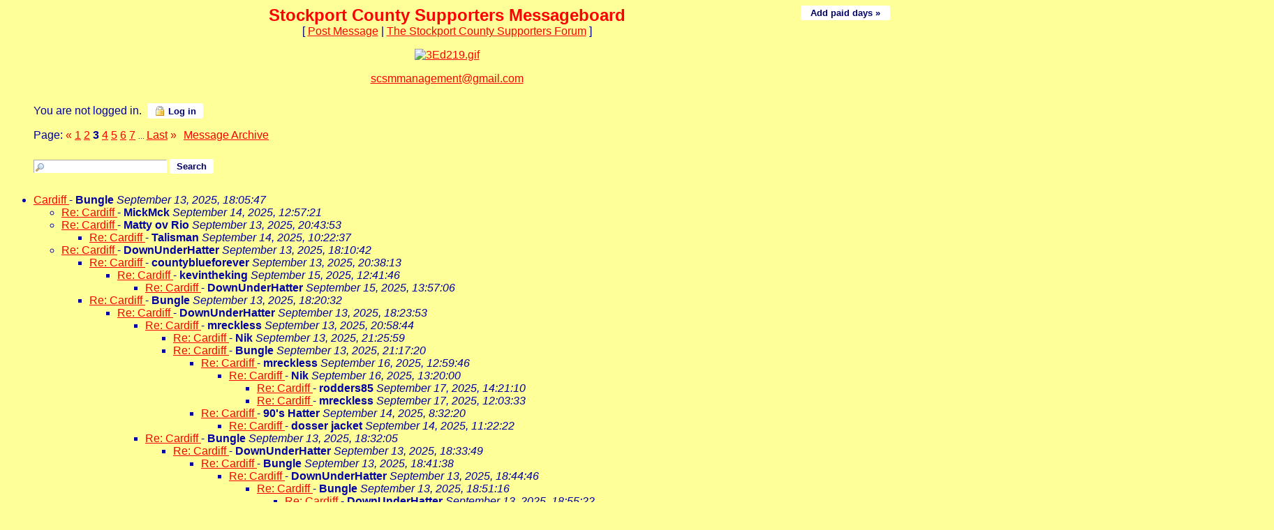

--- FILE ---
content_type: text/html
request_url: https://members3.boardhost.com/marionsboard/index.html/thread/msg/msg/thread/thread/msg/msg/index-3.html
body_size: 132460
content:
<!DOCTYPE html>
<html lang="en"><head><title>Stockport County Supporters Messageboard</title>
<meta http-equiv="Content-Type" content="text/html; charset=iso-8859-1" />
<link rel="stylesheet" href="/marionsboard/style.css" type="text/css" media="all" /><script src="https://js.boardhost.com/jquery-1.11.3.min.js"></script><link rel="stylesheet" media="all" type="text/css" href="https://js.boardhost.com/jquery-impromptu.min.css"><script src="https://js.boardhost.com/jquery-impromptu.min.js"></script><link rel="stylesheet" href="/tooltipster.css" type="text/css" media="all" /><style>.tooltipster-shadow { border-radius: 5px; box-shadow: 0px 0px 14px rgba(0,0,0,0.3); color: #2c2c2c; background: #FFFF99;} .tooltipster-shadow .tooltipster-content { padding: 0px 0px; }</style><script type="text/javascript" language="javascript" src="https://js.boardhost.com/jquery.tooltipster.min.js"></script>
<script type="text/javascript" language="javascript" src="https://js.boardhost.com/getname.js"></script><script type="text/javascript" language="javascript" src="https://js.boardhost.com/charcount.js"></script><script type="text/javascript" language="javascript" src="https://js.boardhost.com/quicktags.js"></script><script type="text/javascript">function resetsearch() {if (document.getElementById("searchinganimation")) { document.getElementById("searchinganimation").style.display = "none";}}function searchanimate() {
if (document.getElementById("searchinganimation")) { document.getElementById("searchinganimation").style.display = "";}}</script>
<script>$(document).ready(function() { $('.tooltip').tooltipster({ contentAsHTML: true, position:'bottom', offsetY:'-3', offsetX: '40', interactive:true, onlyOne:true, hideOnClick:true, trigger:'click', delay:'100', theme: 'tooltipster-shadow' }); });</script>

<meta name="description" content="A Stockport County Board"><meta name="keywords" content="stockport county,stockport county message board, stockport county messageboard,stockport,county, ,hatters,league 2,division 3,div3,division three,football,soccer,manchester,cheshire,pride of cheshire,edgeley,greater manchester,hisc,hatters independent supporters club,mad hatters,man united,man city,burnley,stockport county trust">
<style type="text/css" media=screen>
   p.c15 {background-color: #C6D5DC; border-style: groove; color: #3B5AB1; text-align: center;font-size: x-small;font-weight: bold}
   p.c16 {background-color: #C6D5DC; border-style: groove; color: #3B5AB1; text-align: 
center;font-size: xx-small;font-weight: bold}
p.c73 {background-color: #202020; border-style: groove; color: #000000; text-align: center;font-size: x-small;font-weight: bold}
body {font-family : 'Trebuchet MS', sans-serif;color : #000080;font-size : xx-small;}
</style>
<link rel="alternate" type="application/rss+xml" title="Message Board RSS" href="rss">
</head>
<body bgcolor="#FFFF99" text="#0000A3" link="#FF0000" alink="#00008A" vlink="#00008A" onunload="resetsearch();" onload="prefill();resetsearch();">
<div style="position:absolute;width:99%;" align=right><font face="Arial" size="-2" color="#0000A3"><a href="https://tools.boardhost.com/subscriptions/board-payment.cgi?10001&amp;marionsboard" target=_top><button onclick="window.location.href='https://tools.boardhost.com/subscriptions/board-payment.cgi?10001&amp;marionsboard'" style="background-color: #FFFFFF; color: #000066; font-weight: bold;font-family:arial;font-size:13px;padding:3px 10px;border-radius:3px;-moz-border-radius:3px;text-decoration:none;border:none;" formtarget=_top>&nbsp;Add paid days &raquo;&nbsp;</button></a></font></div>
<font face="Arial" size="3">
<b><center><font face="" color="FF0000" size="5">Stockport County Supporters Messageboard</font></b><br>
<font face="Arial" size="3">[ <a href="#post_message" role="button">Post Message</a> | <a href="http://members3.boardhost.com/marionsboard">The Stockport County Supporters Forum</a> ]</center>
<p>

<body lang=EN-GB link=blue vlink=blue style='tab-interval:36.0pt'>

<div class=Section1>

<center><a href=https://members3.boardhost.com/marionsboard//> <img src="https://i.ibb.co/ryx1qDZ/20231103-204436.gif" alt="3Ed219.gif"
<border="0"></a>

<p style="text-align:center"><a href="mailto:scsmmanagement@gmail.com">scsmmanagement@gmail.com</a>
<div></center></center></center></center>

<table border="0" cellpadding=0 cellspacing=0 width=100% role="presentation"><tr><td><font face="Arial" size="3" color="#0000A3">
<table border=0 cellpadding=5 cellspacing=0 width=90% id=logininfo style="padding-top:5px;margin-left:35px;"><tr><td align=left><font face="Arial" size="3" color="#0000A3">
You are not logged in.&nbsp;&nbsp;<a href="https://secure.boardhost.com/mb/login/marionsboard"><button style=" background-color: #FFFFFF; color: #000066; font-weight: bold;font-family:arial;font-size:13px;padding:3px 10px;border-radius:3px;-moz-border-radius:3px;text-decoration:none;border:none;"><img src=https://images.boardhost.com/icon_padlock2.gif align=absbottom style="margin-right:4px;">Log in</button></a></center></td></tr></table></td></tr></table><font face="Arial" size="3" color="#0000A3"><table border=0 cellpadding=0 cellspacing=0 id=linkstable role="presentation"><tr><td width=40><img src=https://images.boardhost.com/invisible.gif width=40 height=1></td><td align=left valign=bottom><font face="Arial" size="3" color="#0000A3"><table border=0 cellspacing=0 cellpadding=0 style="margin-top:10px;" role="presentation"><tr><td valign=bottom><font face="Arial" size="3" color="#0000A3">Page:&nbsp;</font></td><td><nobr><font face="Arial" size="3" color="#0000A3"><a href="index-2.html" style="text-decoration:none;" title="Previous Page"><font color="#FF0000">&laquo;</font></a> <a href="index-1.html"><font color="#FF0000"><u>1</u></font></a> <a href="index-2.html"><font color="#FF0000"><u>2</u></font></a> <b>3</b> <a href="index-4.html"><font color="#FF0000"><u>4</u></font></a> <a href="index-5.html"><font color="#FF0000"><u>5</u></font></a> <a href="index-6.html"><font color="#FF0000"><u>6</u></font></a> <a href="index-7.html"><font color="#FF0000"><u>7</u></font></a> <font size=-2> ... </font><a href="index-19.html"><font color="#FF0000"><u>Last</u></font></a> <a href="index-4.html" style="text-decoration:none;" title="Next Page"><font color="#FF0000">&raquo;</font></a> </nobr></td><td width=1><img src=https://images.boardhost.com/invisible.gif width=10></td><td><font face="Arial" size="3" color="#0000A3"><a href="/marionsboard/archive.cgi"><font color="#FF0000"><u>Message&nbsp;Archive</u></font></a>&nbsp;&nbsp;</td></tr></table></font></td></tr></table>
<img src=https://images.boardhost.com/invisible.gif height=8><br>
<ul style="margin-top:0px;">
<table border=0 cellpadding=0 cellspacing=0 width=100% style="margin-bottom:-4px;margin-top:7px;" role="presentation"><tr><td><nobr><a name="search_messages"><form method="post" action="/marionsboard/search" onsubmit="searchanimate();" style="margin:0;padding:0;margin-bottom:-5px;"><input type="hidden" name="username" value="marionsboard"><input type="text" name="terms" id="searchterms" size="20" style="padding-left:18px; padding-top: 1px; margin-bottom:2px; margin-left:0px; border: 1px inset #ffffff; background-image:url('https://images.boardhost.com/search.png'); background-repeat:no-repeat;">&nbsp;<input type="submit" value="Search" id="searchbutton"  style="background-color: #FFFFFF; color: #000066; font-weight: bold;font-family:arial;font-size:13px;padding:3px 10px;border-radius:3px;-moz-border-radius:3px;text-decoration:none;border:none;"> <span id="searchinganimation" style="display:none;"> <font face="Arial" size="3" color="#0000A3">Searching</font> <img src=https://images.boardhost.com/searching.gif></span> </form></nobr></td></td></tr></table><table border=0 cellpadding=0 cellspacing=0 width=100%><tr><td><font face="Arial" size="3" color="#0000A3" role="presentation"><br><a name="t_1757783147" style="margin:5px;"><img src=https://images.boardhost.com/invisible.gif height=15></a><br><li><a href="msg/1757783147.html" name="1757783147">Cardiff </a> - <b>Bungle</b> <i>September 13, 2025, 18:05:47</i><ul>
<li><a href="msg/1757851041.html">Re: Cardiff </a> - <b>MickMck</b> <i>September 14, 2025, 12:57:21</i><ul>
</ul>
<li><a href="msg/1757792633.html">Re: Cardiff </a> - <b>Matty ov Rio</b> <i>September 13, 2025, 20:43:53</i><ul>
<li><a href="msg/1757841757.html">Re: Cardiff </a> - <b>Talisman</b> <i>September 14, 2025, 10:22:37</i><ul>
</ul>
</ul>
<li><a href="msg/1757783442.html">Re: Cardiff </a> - <b>DownUnderHatter</b> <i>September 13, 2025, 18:10:42</i><ul>
<li><a href="msg/1757792293.html">Re: Cardiff </a> - <b>countyblueforever</b> <i>September 13, 2025, 20:38:13</i><ul>
<li><a href="msg/1757936506.html">Re: Cardiff </a> - <b>kevintheking</b> <i>September 15, 2025, 12:41:46</i><ul>
<li><a href="msg/1757941026.html">Re: Cardiff </a> - <b>DownUnderHatter</b> <i>September 15, 2025, 13:57:06</i><ul>
</ul>
</ul>
</ul>
<li><a href="msg/1757784032.html">Re: Cardiff </a> - <b>Bungle</b> <i>September 13, 2025, 18:20:32</i><ul>
<li><a href="msg/1757784233.html">Re: Cardiff </a> - <b>DownUnderHatter</b> <i>September 13, 2025, 18:23:53</i><ul>
<li><a href="msg/1757793524.html">Re: Cardiff </a> - <b>mreckless</b> <i>September 13, 2025, 20:58:44</i><ul>
<li><a href="msg/1757795159.html">Re: Cardiff </a> - <b>Nik</b> <i>September 13, 2025, 21:25:59</i><ul>
</ul>
<li><a href="msg/1757794640.html">Re: Cardiff </a> - <b>Bungle</b> <i>September 13, 2025, 21:17:20</i><ul>
<li><a href="msg/1758023986.html">Re: Cardiff </a> - <b>mreckless</b> <i>September 16, 2025, 12:59:46</i><ul>
<li><a href="msg/1758025200.html">Re: Cardiff </a> - <b>Nik</b> <i>September 16, 2025, 13:20:00</i><ul>
<li><a href="msg/1758115270.html">Re: Cardiff </a> - <b>rodders85</b> <i>September 17, 2025, 14:21:10</i><ul>
</ul>
<li><a href="msg/1758107013.html">Re: Cardiff </a> - <b>mreckless</b> <i>September 17, 2025, 12:03:33</i><ul>
</ul>
</ul>
</ul>
<li><a href="msg/1757835140.html">Re: Cardiff </a> - <b>90's Hatter</b> <i>September 14, 2025, 8:32:20</i><ul>
<li><a href="msg/1757845342.html">Re: Cardiff </a> - <b>dosser jacket</b> <i>September 14, 2025, 11:22:22</i><ul>
</ul>
</ul>
</ul>
</ul>
<li><a href="msg/1757784725.html">Re: Cardiff </a> - <b>Bungle</b> <i>September 13, 2025, 18:32:05</i><ul>
<li><a href="msg/1757784829.html">Re: Cardiff </a> - <b>DownUnderHatter</b> <i>September 13, 2025, 18:33:49</i><ul>
<li><a href="msg/1757785298.html">Re: Cardiff </a> - <b>Bungle</b> <i>September 13, 2025, 18:41:38</i><ul>
<li><a href="msg/1757785486.html">Re: Cardiff </a> - <b>DownUnderHatter</b> <i>September 13, 2025, 18:44:46</i><ul>
<li><a href="msg/1757785876.html">Re: Cardiff </a> - <b>Bungle</b> <i>September 13, 2025, 18:51:16</i><ul>
<li><a href="msg/1757786122.html">Re: Cardiff </a> - <b>DownUnderHatter</b> <i>September 13, 2025, 18:55:22</i><ul>
</ul>
</ul>
</ul>
</ul>
</ul>
</ul>
<li><a href="msg/1757784508.html">Re: Cardiff </a> - <b>Nik</b> <i>September 13, 2025, 18:28:28</i><ul>
<li><a href="msg/1757784584.html">Re: Cardiff </a> - <b>DownUnderHatter</b> <i>September 13, 2025, 18:29:44</i><ul>
<li><a href="msg/1757784705.html">Re: Cardiff </a> - <b>Nik</b> <i>September 13, 2025, 18:31:45</i><ul>
<li><a href="msg/1757784754.html">Re: Cardiff </a> - <b>DownUnderHatter</b> <i>September 13, 2025, 18:32:34</i><ul>
<li><a href="msg/1757785303.html">Re: Cardiff </a> - <b>Nik</b> <i>September 13, 2025, 18:41:43</i><ul>
<li><a href="msg/1757809648.html">Re: Cardiff </a> - <b>DownUnderHatter</b> <i>September 14, 2025, 1:27:28</i><ul>
</ul>
<li><a href="msg/1757792456.html">Re: Cardiff </a> - <b>Matty ov Rio</b> <i>September 13, 2025, 20:40:56</i><ul>
<li><a href="msg/1757793629.html">Re: Cardiff </a> - <b>mreckless</b> <i>September 13, 2025, 21:00:29</i><ul>
<li><a href="msg/1757809856.html">Re: Cardiff </a> - <b>DownUnderHatter</b> <i>September 14, 2025, 1:30:56</i><ul>
</ul>
</ul>
</ul>
<li><a href="msg/1757785522.html">Re: Cardiff </a> - <b>DownUnderHatter</b> <i>September 13, 2025, 18:45:22</i><ul>
<li><a href="msg/1757788896.html">Re: Cardiff </a> - <b>90's Hatter</b> <i>September 13, 2025, 19:41:36</i><ul>
<li><a href="msg/1757791993.html">Re: Cardiff </a> - <b>Bungle</b> <i>September 13, 2025, 20:33:13</i><ul>
<li><a href="msg/1757792683.html">Re: Cardiff </a> - <b>90's Hatter</b> <i>September 13, 2025, 20:44:43</i><ul>
<li><a href="msg/1757793840.html">Re: Cardiff </a> - <b>mreckless</b> <i>September 13, 2025, 21:04:00</i><ul>
</ul>
</ul>
</ul>
</ul>
</ul>
</ul>
</ul>
</ul>
</ul>
</ul>
</ul>
</ul>
</ul>
<font style="font-size:11px;"><img src=https://images.boardhost.com/invisible.gif height=15 width=1><a href="thread/1757783147.html" style="text-decoration: none;"><font color="#0000A3">View thread</font></a> <font color="00008A">&raquo;</font></font></ul><p><hr style="border:none;border-bottom:1px solid;font-size:1px;margin:0;padding:0;">
<br><a name="t_1757767556" style="margin:5px;"><img src=https://images.boardhost.com/invisible.gif height=15></a><br><li><a href="msg/1757767556.html" name="1757767556">Today's lineup</a> - <b>albertinspain</b> <i>September 13, 2025, 13:45:56</i><ul>
<li><a href="msg/1757781189.html">Re: Today's lineup</a> - <b>Froggy</b> <i>September 13, 2025, 17:33:09</i><ul>
<li><a href="msg/1757781354.html">Re: Today's lineup</a> - <b>Nik</b> <i>September 13, 2025, 17:35:54</i><ul>
<li><a href="msg/1757943480.html">Re: Today's lineup</a> - <b>Halfbreed</b> <i>September 15, 2025, 14:38:00</i><ul>
<li><a href="msg/1757946226.html">Re: Today's lineup</a> - <b>DownUnderHatter</b> <i>September 15, 2025, 15:23:46</i><ul>
<li><a href="msg/1757953571.html">Todays line up</a> - <b>Halfbreed</b> <i>September 15, 2025, 17:26:11</i><ul>
<li><a href="msg/1757970693.html">Re: Todays line up</a> - <b>DownUnderHatter</b> <i>September 15, 2025, 22:11:33</i><ul>
</ul>
</ul>
<li><a href="msg/1757946362.html">Re: Today's lineup</a> - <b>Nik</b> <i>September 15, 2025, 15:26:02</i><ul>
<li><a href="msg/1757947731.html">Re: Today's lineup</a> - <b>DownUnderHatter</b> <i>September 15, 2025, 15:48:51</i><ul>
<li><a href="msg/1757947764.html">Re: Today's lineup</a> - <b>Nik</b> <i>September 15, 2025, 15:49:24</i><ul>
<li><a href="msg/1757947987.html">Re: Today's lineup</a> - <b>DownUnderHatter</b> <i>September 15, 2025, 15:53:07</i><ul>
<li><a href="msg/1757948200.html">Re: Today's lineup</a> - <b>Nik</b> <i>September 15, 2025, 15:56:40</i><ul>
<li><a href="msg/1757948375.html">Re: Today's lineup</a> - <b>DownUnderHatter</b> <i>September 15, 2025, 15:59:35</i><ul>
<li><a href="msg/1757948722.html">Re: Today's lineup</a> - <b>Nik</b> <i>September 15, 2025, 16:05:22</i><ul>
<li><a href="msg/1757948959.html">Re: Today's lineup</a> - <b>DownUnderHatter</b> <i>September 15, 2025, 16:09:19</i><ul>
<li><a href="msg/1757949005.html">Re: Today's lineup</a> - <b>Nik</b> <i>September 15, 2025, 16:10:05</i><ul>
<li><a href="msg/1757949219.html">Re: Today's lineup</a> - <b>DownUnderHatter</b> <i>September 15, 2025, 16:13:39</i><ul>
<li><a href="msg/1757950201.html">Re: Today's lineup</a> - <b>Nik</b> <i>September 15, 2025, 16:30:01</i><ul>
<li><a href="msg/1757970773.html">Re: Today's lineup</a> - <b>DownUnderHatter</b> <i>September 15, 2025, 22:12:53</i><ul>
<li><a href="msg/1757997248.html">Re: Today's lineup</a> - <b>Nik</b> <i>September 16, 2025, 5:34:08</i><ul>
<li><a href="msg/1757999401.html">Re: Today's lineup</a> - <b>DownUnderHatter</b> <i>September 16, 2025, 6:10:01</i><ul>
<li><a href="msg/1758000671.html">Re: Today's lineup</a> - <b>Nik</b> <i>September 16, 2025, 6:31:11</i><ul>
<li><a href="msg/1758003533.html">Re: Today's lineup</a> - <b>DownUnderHatter</b> <i>September 16, 2025, 7:18:53</i><ul>
</ul>
</ul>
</ul>
</ul>
</ul>
<li><a href="msg/1757953790.html">Re: Today's lineup</a> - <b>Halfbreed</b> <i>September 15, 2025, 17:29:50</i><ul>
<li><a href="msg/1757978916.html">Re: Today's lineup</a> - <b>DownUnderHatter</b> <i>September 16, 2025, 0:28:36</i><ul>
</ul>
</ul>
</ul>
</ul>
</ul>
</ul>
</ul>
</ul>
</ul>
</ul>
</ul>
</ul>
</ul>
</ul>
</ul>
</ul>
</ul>
<li><a href="msg/1757772086.html">Re: Today's lineup</a> - <b>DownUnderHatter</b> <i>September 13, 2025, 15:01:26</i><ul>
<li><a href="msg/1757772160.html">Re: Today's lineup</a> - <b>DownUnderHatter</b> <i>September 13, 2025, 15:02:40</i><ul>
<li><a href="msg/1757773413.html">Re: Today's lineup</a> - <b>DownUnderHatter</b> <i>September 13, 2025, 15:23:33</i><ul>
<li><a href="msg/1757773904.html">Re: Today's lineup</a> - <b>DownUnderHatter</b> <i>September 13, 2025, 15:31:44</i><ul>
<li><a href="msg/1757775182.html">Re: Today's lineup</a> - <b>DownUnderHatter</b> <i>September 13, 2025, 15:53:02</i><ul>
<li><a href="msg/1757775743.html">Re: Today's lineup</a> - <b>DownUnderHatter</b> <i>September 13, 2025, 16:02:22</i><ul>
<li><a href="msg/1757779291.html">Re: Today's lineup</a> - <b>DownUnderHatter</b> <i>September 13, 2025, 17:01:31</i><ul>
</ul>
</ul>
<li><a href="msg/1757775742.html">Re: Today's lineup</a> - <b>DownUnderHatter</b> <i>September 13, 2025, 16:02:22</i><ul>
</ul>
</ul>
<li><a href="msg/1757774285.html">1-0</a> - <b>DownUnderHatter</b> <i>September 13, 2025, 15:38:05</i><ul>
<li><a href="msg/1757774343.html">Re: 1-0</a> - <b>DownUnderHatter</b> <i>September 13, 2025, 15:39:03</i><ul>
</ul>
</ul>
</ul>
</ul>
</ul>
</ul>
<li><a href="msg/1757770914.html">Re: Today's lineup</a> - <b>42wworral</b> <i>September 13, 2025, 14:41:54</i><ul>
<li><a href="msg/1757771721.html">Re: Today's lineup</a> - <b>DownUnderHatter</b> <i>September 13, 2025, 14:55:21</i><ul>
</ul>
</ul>
<li><a href="msg/1757767849.html">Re: Tonights lineup</a> - <b>DownUnderHatter</b> <i>September 13, 2025, 13:50:49</i><ul>
<li><a href="msg/1757768610.html">Re: Tonights lineup</a> - <b>PaoloNP</b> <i>September 13, 2025, 14:03:30</i><ul>
<li><a href="msg/1757769567.html">Re: Tonights lineup</a> - <b>DownUnderHatter</b> <i>September 13, 2025, 14:19:27</i><ul>
</ul>
</ul>
</ul>
<font style="font-size:11px;"><img src=https://images.boardhost.com/invisible.gif height=15 width=1><a href="thread/1757767556.html" style="text-decoration: none;"><font color="#0000A3">View thread</font></a> <font color="00008A">&raquo;</font></font></ul><p><hr style="border:none;border-bottom:1px solid;font-size:1px;margin:0;padding:0;">
<br><a name="t_1757759404" style="margin:5px;"><img src=https://images.boardhost.com/invisible.gif height=15></a><br><li><a href="msg/1757759404.html" name="1757759404">Today's Bet.</a> - <b>DownUnderHatter</b> <i>September 13, 2025, 11:30:04</i><ul>
<li><a href="msg/1757780457.html">Re: Today's Bet.</a> - <b>DownUnderHatter</b> <i>September 13, 2025, 17:20:57</i><ul>
</ul>
<font style="font-size:11px;"><img src=https://images.boardhost.com/invisible.gif height=15 width=1><a href="thread/1757759404.html" style="text-decoration: none;"><font color="#0000A3">View thread</font></a> <font color="00008A">&raquo;</font></font></ul><p><hr style="border:none;border-bottom:1px solid;font-size:1px;margin:0;padding:0;">
<br><a name="t_1757758037" style="margin:5px;"><img src=https://images.boardhost.com/invisible.gif height=15></a><br><li><a href="msg/1757758037.html" name="1757758037">County v Cardiff</a> - <b>Des Jnr</b> <i>September 13, 2025, 11:07:17</i><ul>
</ul><p><hr style="border:none;border-bottom:1px solid;font-size:1px;margin:0;padding:0;">
<br><a name="t_1757715743" style="margin:5px;"><img src=https://images.boardhost.com/invisible.gif height=15></a><br><li><a href="msg/1757715743.html" name="1757715743">TSBW Website Match Preview - Cardiff City</a> - <b>SydneyHatter</b> <i>September 12, 2025, 23:22:23</i><ul>
</ul><p><hr style="border:none;border-bottom:1px solid;font-size:1px;margin:0;padding:0;">
<br><a name="t_1757697209" style="margin:5px;"><img src=https://images.boardhost.com/invisible.gif height=15></a><br><li><a href="msg/1757697209.html" name="1757697209">Buying tickets</a> - <b>NevadaHatter</b> <i>September 12, 2025, 18:13:29</i><ul>
<li><a href="msg/1757697421.html">Re: Buying tickets</a> - <b>Nik</b> <i>September 12, 2025, 18:17:01</i><ul>
<li><a href="msg/1757704706.html">Re: Buying tickets</a> - <b>NevadaHatter</b> <i>September 12, 2025, 20:18:26</i><ul>
</ul>
</ul>
<font style="font-size:11px;"><img src=https://images.boardhost.com/invisible.gif height=15 width=1><a href="thread/1757697209.html" style="text-decoration: none;"><font color="#0000A3">View thread</font></a> <font color="00008A">&raquo;</font></font></ul><p><hr style="border:none;border-bottom:1px solid;font-size:1px;margin:0;padding:0;">
<br><a name="t_1757696633" style="margin:5px;"><img src=https://images.boardhost.com/invisible.gif height=15></a><br><li><a href="msg/1757696633.html" name="1757696633">Dora Bryan</a> - <b>Lee Marvin</b> <i>September 12, 2025, 18:03:53</i><ul>
<li><a href="msg/1757756204.html">Re: Dora Bryan</a> - <b>42wworral</b> <i>September 13, 2025, 10:36:44</i><ul>
</ul>
<li><a href="msg/1757700630.html">Re: Dora Bryan</a> - <b>dosser jacket</b> <i>September 12, 2025, 19:10:30</i><ul>
<li><a href="msg/1757759550.html">Re: Dora Bryan</a> - <b>DownUnderHatter</b> <i>September 13, 2025, 11:32:30</i><ul>
<li><a href="msg/1757867264.html">Re: Dora Bryan</a> - <b>dosser jacket</b> <i>September 14, 2025, 17:27:44</i><ul>
</ul>
<li><a href="msg/1757765798.html">Re: Dora Bryan</a> - <b>Froggy</b> <i>September 13, 2025, 13:16:38</i><ul>
</ul>
<li><a href="msg/1757762988.html">Re: Dora Bryan</a> - <b>Fuzzbox</b> <i>September 13, 2025, 12:29:48</i><ul>
<li><a href="msg/1757867305.html">Re: Dora Bryan</a> - <b>dosser jacket</b> <i>September 14, 2025, 17:28:25</i><ul>
</ul>
</ul>
</ul>
</ul>
<font style="font-size:11px;"><img src=https://images.boardhost.com/invisible.gif height=15 width=1><a href="thread/1757696633.html" style="text-decoration: none;"><font color="#0000A3">View thread</font></a> <font color="00008A">&raquo;</font></font></ul><p><hr style="border:none;border-bottom:1px solid;font-size:1px;margin:0;padding:0;">
<br><a name="t_1757694769" style="margin:5px;"><img src=https://images.boardhost.com/invisible.gif height=15></a><br><li><a href="msg/1757694769.html" name="1757694769">20 Questions: Halesowen Town</a> - <b>Des Jnr</b> <i>September 12, 2025, 17:32:49</i><ul>
</ul><p><hr style="border:none;border-bottom:1px solid;font-size:1px;margin:0;padding:0;">
<br><a name="t_1757690876" style="margin:5px;"><img src=https://images.boardhost.com/invisible.gif height=15></a><br><li><a href="msg/1757690876.html" name="1757690876">Match preview - Jack Diamond</a> - <b>Nik</b> <i>September 12, 2025, 16:27:56</i><ul>
<li><a href="msg/1757697025.html">DC's match preview</a> - <b>Nik</b> <i>September 12, 2025, 18:10:25</i><ul>
</ul>
<font style="font-size:11px;"><img src=https://images.boardhost.com/invisible.gif height=15 width=1><a href="thread/1757690876.html" style="text-decoration: none;"><font color="#0000A3">View thread</font></a> <font color="00008A">&raquo;</font></font></ul><p><hr style="border:none;border-bottom:1px solid;font-size:1px;margin:0;padding:0;">
<br><a name="t_1757678216" style="margin:5px;"><img src=https://images.boardhost.com/invisible.gif height=15></a><br><li><a href="msg/1757678216.html" name="1757678216">TSBW Online Score Predictions - Cardiff City</a> - <b>SydneyHatter</b> <i>September 12, 2025, 12:56:56</i><ul>
<li><a href="msg/1757758948.html">Re: TSBW Online Score Predictions - Cardiff City</a> - <b>DownUnderHatter</b> <i>September 13, 2025, 11:22:28</i><ul>
</ul>
<font style="font-size:11px;"><img src=https://images.boardhost.com/invisible.gif height=15 width=1><a href="thread/1757678216.html" style="text-decoration: none;"><font color="#0000A3">View thread</font></a> <font color="00008A">&raquo;</font></font></ul><p><hr style="border:none;border-bottom:1px solid;font-size:1px;margin:0;padding:0;">
<br><a name="t_1757666692" style="margin:5px;"><img src=https://images.boardhost.com/invisible.gif height=15></a><br><li><a href="msg/1757666692.html" name="1757666692">The world and his/her/its dog</a> - <b>Bilby</b> <i>September 12, 2025, 9:44:52</i><ul>
<li><a href="msg/1757669288.html">Re: The world and his/her/its dog</a> - <b>dosser jacket</b> <i>September 12, 2025, 10:28:08</i><ul>
<li><a href="msg/1757759227.html">Re: The world and his/her/its dog</a> - <b>DownUnderHatter</b> <i>September 13, 2025, 11:27:07</i><ul>
</ul>
</ul>
<font style="font-size:11px;"><img src=https://images.boardhost.com/invisible.gif height=15 width=1><a href="thread/1757666692.html" style="text-decoration: none;"><font color="#0000A3">View thread</font></a> <font color="00008A">&raquo;</font></font></ul><p><hr style="border:none;border-bottom:1px solid;font-size:1px;margin:0;padding:0;">
<br><a name="t_1757586329" style="margin:5px;"><img src=https://images.boardhost.com/invisible.gif height=15></a><br><li><a href="msg/1757586329.html" name="1757586329">Strong black coffee, Saturday night at the Barbican, and a tyre blowout on the M6… Plymouth away!</a> - <b>Des Jnr</b> <i>September 11, 2025, 11:25:29</i><ul>
</ul><p><hr style="border:none;border-bottom:1px solid;font-size:1px;margin:0;padding:0;">
<br><a name="t_1757533084" style="margin:5px;"><img src=https://images.boardhost.com/invisible.gif height=15></a><br><li><a href="msg/1757533084.html" name="1757533084">Rohan Dixon </a> - <b>Bungle</b> <i>September 10, 2025, 20:38:04</i><ul>
<li><a href="msg/1757534258.html">Re: Rohan Dixon </a> - <b>Nik</b> <i>September 10, 2025, 20:57:38</i><ul>
<li><a href="msg/1757540093.html">Re: Rohan Dixon </a> - <b>Bungle</b> <i>September 10, 2025, 22:34:53</i><ul>
<li><a href="msg/1757572409.html">Re: Rohan Dixon </a> - <b>dosser jacket</b> <i>September 11, 2025, 7:33:29</i><ul>
<li><a href="msg/1757574938.html">Re: Rohan Dixon </a> - <b>Nik</b> <i>September 11, 2025, 8:15:38</i><ul>
<li><a href="msg/1757582376.html">Re: Rohan Dixon </a> - <b>Rustybar</b> <i>September 11, 2025, 10:19:36</i><ul>
<li><a href="msg/1757617156.html">Re: Rohan Dixon </a> - <b>Mustafapoint</b> <i>September 11, 2025, 19:59:16</i><ul>
<li><a href="msg/1757635809.html">Re: Rohan Dixon </a> - <b>Bilby</b> <i>September 12, 2025, 1:10:09</i><ul>
</ul>
</ul>
</ul>
</ul>
</ul>
</ul>
</ul>
<li><a href="msg/1757533314.html">Re: Rohan Dixon </a> - <b>90's Hatter</b> <i>September 10, 2025, 20:41:54</i><ul>
<li><a href="msg/1757533829.html">Re: Rohan Dixon </a> - <b>Bungle</b> <i>September 10, 2025, 20:50:29</i><ul>
</ul>
</ul>
<font style="font-size:11px;"><img src=https://images.boardhost.com/invisible.gif height=15 width=1><a href="thread/1757533084.html" style="text-decoration: none;"><font color="#0000A3">View thread</font></a> <font color="00008A">&raquo;</font></font></ul><p><hr style="border:none;border-bottom:1px solid;font-size:1px;margin:0;padding:0;">
<br><a name="t_1757510477" style="margin:5px;"><img src=https://images.boardhost.com/invisible.gif height=15></a><br><li><a href="msg/1757510477.html" name="1757510477">Will we get a fiine again or banned once more?</a> - <b>dosser jacket</b> <i>September 10, 2025, 14:21:17</i><ul>
<li><a href="msg/1757552911.html">Re: Will we get a fiine again or banned once more?</a> - <b>Bilby</b> <i>September 11, 2025, 2:08:31</i><ul>
<li><a href="msg/1757572449.html">Re: Will we get a fiine again or banned once more?</a> - <b>dosser jacket</b> <i>September 11, 2025, 7:34:09</i><ul>
</ul>
</ul>
<font style="font-size:11px;"><img src=https://images.boardhost.com/invisible.gif height=15 width=1><a href="thread/1757510477.html" style="text-decoration: none;"><font color="#0000A3">View thread</font></a> <font color="00008A">&raquo;</font></font></ul><p><hr style="border:none;border-bottom:1px solid;font-size:1px;margin:0;padding:0;">
<br><a name="t_1757499886" style="margin:5px;"><img src=https://images.boardhost.com/invisible.gif height=15></a><br><li><a href="msg/1757499886.html" name="1757499886">20 Questions: Hyde United</a> - <b>Des Jnr</b> <i>September 10, 2025, 11:24:46</i><ul>
<li><a href="msg/1757510148.html">Re: 20 Questions: Hyde United</a> - <b>dosser jacket</b> <i>September 10, 2025, 14:15:48</i><ul>
<li><a href="msg/1757518674.html">Re: 20 Questions: Hyde United</a> - <b>Fuzzbox</b> <i>September 10, 2025, 16:37:54</i><ul>
<li><a href="msg/1757529242.html">Re: 20 Questions: Hyde United</a> - <b>dosser jacket</b> <i>September 10, 2025, 19:34:02</i><ul>
</ul>
</ul>
</ul>
<font style="font-size:11px;"><img src=https://images.boardhost.com/invisible.gif height=15 width=1><a href="thread/1757499886.html" style="text-decoration: none;"><font color="#0000A3">View thread</font></a> <font color="00008A">&raquo;</font></font></ul><p><hr style="border:none;border-bottom:1px solid;font-size:1px;margin:0;padding:0;">
<br><a name="t_1757428577" style="margin:5px;"><img src=https://images.boardhost.com/invisible.gif height=15></a><br><li><a href="msg/1757428577.html" name="1757428577">20 Questions: Sunderland</a> - <b>Des Jnr</b> <i>September 9, 2025, 15:36:17</i><ul>
<li><a href="msg/1757433399.html">Re: 20 Questions: Sunderland</a> - <b>dosser jacket</b> <i>September 9, 2025, 16:56:39</i><ul>
<li><a href="msg/1757508094.html">Re: 20 Questions: Sunderland</a> - <b>zalby57</b> <i>September 10, 2025, 13:41:34</i><ul>
</ul>
<li><a href="msg/1757442689.html">Re: 20 Questions: Sunderland</a> - <b>Des Jnr</b> <i>September 9, 2025, 19:31:29</i><ul>
<li><a href="msg/1757444268.html">Re: 20 Questions: Sunderland</a> - <b>dosser jacket</b> <i>September 9, 2025, 19:57:48</i><ul>
<li><a href="msg/1757508249.html">Re: 20 Questions: Sunderland</a> - <b>zalby57</b> <i>September 10, 2025, 13:44:09</i><ul>
<li><a href="msg/1757510213.html">Re: 20 Questions: Sunderland</a> - <b>dosser jacket</b> <i>September 10, 2025, 14:16:53</i><ul>
</ul>
</ul>
<li><a href="msg/1757499844.html">Re: 20 Questions: Sunderland</a> - <b>Des Jnr</b> <i>September 10, 2025, 11:24:04</i><ul>
<li><a href="msg/1757510296.html">Re: 20 Questions: Sunderland</a> - <b>dosser jacket</b> <i>September 10, 2025, 14:18:16</i><ul>
</ul>
</ul>
</ul>
</ul>
</ul>
<font style="font-size:11px;"><img src=https://images.boardhost.com/invisible.gif height=15 width=1><a href="thread/1757428577.html" style="text-decoration: none;"><font color="#0000A3">View thread</font></a> <font color="00008A">&raquo;</font></font></ul><p><hr style="border:none;border-bottom:1px solid;font-size:1px;margin:0;padding:0;">
<br><a name="t_1757406290" style="margin:5px;"><img src=https://images.boardhost.com/invisible.gif height=15></a><br><li><a href="msg/1757406290.html" name="1757406290">Congleton Town v Stockport County.</a> - <b>Fuzzbox</b> <i>September 9, 2025, 9:24:50</i><ul>
<li><a href="msg/1757411267.html">Re: Congleton Town v Stockport County.</a> - <b>dosser jacket</b> <i>September 9, 2025, 10:47:47</i><ul>
<li><a href="msg/1757508584.html">Re: Congleton Town v Stockport County.</a> - <b>zalby57</b> <i>September 10, 2025, 13:49:44</i><ul>
</ul>
<li><a href="msg/1757414272.html">Re: Congleton Town v Stockport County.</a> - <b>Fuzzbox</b> <i>September 9, 2025, 11:37:52</i><ul>
<li><a href="msg/1757425612.html">Re: Congleton Town v Stockport County.</a> - <b>dosser jacket</b> <i>September 9, 2025, 14:46:52</i><ul>
<li><a href="msg/1757438482.html">Re: Congleton Town v Stockport County.</a> - <b>Mustafapoint</b> <i>September 9, 2025, 18:21:22</i><ul>
<li><a href="msg/1757444302.html">Re: Congleton Town v Stockport County.</a> - <b>dosser jacket</b> <i>September 9, 2025, 19:58:22</i><ul>
<li><a href="msg/1757444655.html">Re: Congleton Town v Stockport County.</a> - <b>stillager</b> <i>September 9, 2025, 20:04:15</i><ul>
<li><a href="msg/1757501653.html">Re: Congleton Town v Stockport County.</a> - <b>Macc-hatter</b> <i>September 10, 2025, 11:54:13</i><ul>
</ul>
<li><a href="msg/1757448740.html">Re: Congleton Town v Stockport County.</a> - <b>Glossop Hill Billy</b> <i>September 9, 2025, 21:12:20</i><ul>
<li><a href="msg/1757454634.html">Re: Congleton Town v Stockport County.</a> - <b>Fuzzbox</b> <i>September 9, 2025, 22:50:34</i><ul>
<li><a href="msg/1757489822.html">Re: Congleton Town v Stockport County.</a> - <b>dosser jacket</b> <i>September 10, 2025, 8:37:02</i><ul>
<li><a href="msg/1757517783.html">Re: Congleton Town v Stockport County.</a> - <b>North Cyprus Hatter</b> <i>September 10, 2025, 16:23:03</i><ul>
<li><a href="msg/1757529306.html">Re: Congleton Town v Stockport County.</a> - <b>dosser jacket</b> <i>September 10, 2025, 19:35:06</i><ul>
</ul>
</ul>
</ul>
</ul>
</ul>
</ul>
</ul>
</ul>
</ul>
</ul>
</ul>
<font style="font-size:11px;"><img src=https://images.boardhost.com/invisible.gif height=15 width=1><a href="thread/1757406290.html" style="text-decoration: none;"><font color="#0000A3">View thread</font></a> <font color="00008A">&raquo;</font></font></ul><p><hr style="border:none;border-bottom:1px solid;font-size:1px;margin:0;padding:0;">
<br><a name="t_1757369319" style="margin:5px;"><img src=https://images.boardhost.com/invisible.gif height=15></a><br><li><a href="msg/1757369319.html" name="1757369319">Looks like one of ours wrote this</a> - <b>Bilby</b> <i>September 8, 2025, 23:08:39</i><ul>
</ul><p><hr style="border:none;border-bottom:1px solid;font-size:1px;margin:0;padding:0;">
<br><a name="t_1757354592" style="margin:5px;"><img src=https://images.boardhost.com/invisible.gif height=15></a><br><li><a href="msg/1757354592.html" name="1757354592">Andresson</a> - <b>DOOL</b> <i>September 8, 2025, 19:03:12</i><ul>
<li><a href="msg/1757355588.html">Re: Andresson</a> - <b>TheRealExile</b> <i>September 8, 2025, 19:19:48</i><ul>
</ul>
<font style="font-size:11px;"><img src=https://images.boardhost.com/invisible.gif height=15 width=1><a href="thread/1757354592.html" style="text-decoration: none;"><font color="#0000A3">View thread</font></a> <font color="00008A">&raquo;</font></font></ul><p><hr style="border:none;border-bottom:1px solid;font-size:1px;margin:0;padding:0;">
<br><a name="t_1757330595" style="margin:5px;"><img src=https://images.boardhost.com/invisible.gif height=15></a><br><li><a href="msg/1757330595.html" name="1757330595">Plymouth 4 County 2</a> - <b>Des Jnr</b> <i>September 8, 2025, 12:23:15</i><ul>
</ul><p><hr style="border:none;border-bottom:1px solid;font-size:1px;margin:0;padding:0;">
<br><a name="t_1757314419" style="margin:5px;"><img src=https://images.boardhost.com/invisible.gif height=15></a><br><li><a href="msg/1757314419.html" name="1757314419">Flyer for Rotherham .....</a> - <b>hedgegrower</b> <i>September 8, 2025, 7:53:39</i><ul>
</ul><p><hr style="border:none;border-bottom:1px solid;font-size:1px;margin:0;padding:0;">
<br><a name="t_1757277007" style="margin:5px;"><img src=https://images.boardhost.com/invisible.gif height=15></a><br><li><a href="msg/1757277007.html" name="1757277007">World famous in Belgium</a> - <b>PlanetEdgeley</b> <i>September 7, 2025, 21:30:07</i><ul>
<li><a href="msg/1757502513.html">Re: World famous in Belgium</a> - <b>County afloat</b> <i>September 10, 2025, 12:08:33</i><ul>
</ul>
<li><a href="msg/1757312740.html">Re: World famous in Belgium</a> - <b>dosser jacket</b> <i>September 8, 2025, 7:25:40</i><ul>
</ul>
<font style="font-size:11px;"><img src=https://images.boardhost.com/invisible.gif height=15 width=1><a href="thread/1757277007.html" style="text-decoration: none;"><font color="#0000A3">View thread</font></a> <font color="00008A">&raquo;</font></font></ul><p><hr style="border:none;border-bottom:1px solid;font-size:1px;margin:0;padding:0;">
<br><a name="t_1757269175" style="margin:5px;"><img src=https://images.boardhost.com/invisible.gif height=15></a><br><li><a href="msg/1757269175.html" name="1757269175">#70 | Grim Showing on the South Coast - Plymouth Reviewed | Live from 8 tonight</a> - <b>SK3 TV</b> <i>September 7, 2025, 19:19:35</i><ul>
</ul><p><hr style="border:none;border-bottom:1px solid;font-size:1px;margin:0;padding:0;">
<br><a name="t_1757255515" style="margin:5px;"><img src=https://images.boardhost.com/invisible.gif height=15></a><br><li><a href="msg/1757255515.html" name="1757255515">Cartier’s Travels.</a> - <b>PhilRobbie</b> <i>September 7, 2025, 15:31:55</i><ul>
<li><a href="msg/1757283442.html">Re: Cartier’s Travels.</a> - <b>Fuzzbox</b> <i>September 7, 2025, 23:17:22</i><ul>
</ul>
<li><a href="msg/1757267927.html">Re: Cartier’s Travels.</a> - <b>TheRealExile</b> <i>September 7, 2025, 18:58:47</i><ul>
<li><a href="msg/1757271106.html">Re: Cartier’s Travels.</a> - <b>PhilRobbie</b> <i>September 7, 2025, 19:51:46</i><ul>
<li><a href="msg/1757278600.html">Re: Cartier’s Travels.</a> - <b>TheRealExile</b> <i>September 7, 2025, 21:56:40</i><ul>
</ul>
<li><a href="msg/1757277804.html">Re: Cartier’s Travels.</a> - <b>Cheadle Ender 51_ _ _ on</b> <i>September 7, 2025, 21:43:24</i><ul>
</ul>
</ul>
</ul>
<font style="font-size:11px;"><img src=https://images.boardhost.com/invisible.gif height=15 width=1><a href="thread/1757255515.html" style="text-decoration: none;"><font color="#0000A3">View thread</font></a> <font color="00008A">&raquo;</font></font></ul><p><hr style="border:none;border-bottom:1px solid;font-size:1px;margin:0;padding:0;">
<br><a name="t_1757254879" style="margin:5px;"><img src=https://images.boardhost.com/invisible.gif height=15></a><br><li><a href="msg/1757254879.html" name="1757254879">20 Questions: Birmingham City</a> - <b>Des Jnr</b> <i>September 7, 2025, 15:21:19</i><ul>
</ul><p><hr style="border:none;border-bottom:1px solid;font-size:1px;margin:0;padding:0;">
<br><a name="t_1757186165" style="margin:5px;"><img src=https://images.boardhost.com/invisible.gif height=15></a><br><li><a href="msg/1757186165.html" name="1757186165">People's thoughts after today </a><img src=https://cdn.boardhost.com/no_message.png style="margin-bottom:-3px;margin-left:3px;"> - <b>Bungle</b> <i>September 6, 2025, 20:16:05</i><ul>
<li><a href="msg/1757243146.html">Re: People's thoughts after today </a> - <b>90's Hatter</b> <i>September 7, 2025, 12:05:46</i><ul>
<li><a href="msg/1757246675.html">Re: People's thoughts after today </a> - <b>Talisman</b> <i>September 7, 2025, 13:04:35</i><ul>
</ul>
</ul>
<li><a href="msg/1757234427.html">Re: People's thoughts after today </a> - <b>Mustafapoint</b> <i>September 7, 2025, 9:40:27</i><ul>
</ul>
<li><a href="msg/1757197917.html">Re: People's thoughts after today </a> - <b>As a coot</b> <i>September 6, 2025, 23:31:57</i><ul>
<li><a href="msg/1757244266.html">Re: People's thoughts after today </a> - <b>countyblueforever</b> <i>September 7, 2025, 12:24:26</i><ul>
</ul>
</ul>
<li><a href="msg/1757192140.html">Re: People's thoughts after today </a> - <b>TheRealExile</b> <i>September 6, 2025, 21:55:40</i><ul>
<li><a href="msg/1757193705.html">Re: People's thoughts after today </a> - <b>Bungle</b> <i>September 6, 2025, 22:21:45</i><ul>
</ul>
</ul>
<font style="font-size:11px;"><img src=https://images.boardhost.com/invisible.gif height=15 width=1><a href="thread/1757186165.html" style="text-decoration: none;"><font color="#0000A3">View thread</font></a> <font color="00008A">&raquo;</font></font></ul><p><hr style="border:none;border-bottom:1px solid;font-size:1px;margin:0;padding:0;">
<br><a name="t_1757180590" style="margin:5px;"><img src=https://images.boardhost.com/invisible.gif height=15></a><br><li><a href="msg/1757180590.html" name="1757180590">DC's post-match interview</a> - <b>Nik</b> <i>September 6, 2025, 18:43:10</i><ul>
<li><a href="msg/1757188780.html">Re: DC's post-match interview</a> - <b>Irish Hatter</b> <i>September 6, 2025, 20:59:40</i><ul>
<li><a href="msg/1757197845.html">Re: DC's post-match interview</a> - <b>Bungle</b> <i>September 6, 2025, 23:30:45</i><ul>
<li><a href="msg/1757237520.html">Re: DC's post-match interview</a> - <b>dosser jacket</b> <i>September 7, 2025, 10:32:00</i><ul>
<li><a href="msg/1757244053.html">Re: DC's post-match interview</a> - <b>DownUnderHatter</b> <i>September 7, 2025, 12:20:53</i><ul>
</ul>
<li><a href="msg/1757241049.html">Re: DC's post-match interview</a> - <b>Bungle</b> <i>September 7, 2025, 11:30:49</i><ul>
<li><a href="msg/1757266004.html">Re: DC's post-match interview</a> - <b>Hedleyverity</b> <i>September 7, 2025, 18:26:44</i><ul>
</ul>
<li><a href="msg/1757244104.html">Re: DC's post-match interview</a> - <b>DownUnderHatter</b> <i>September 7, 2025, 12:21:44</i><ul>
</ul>
<li><a href="msg/1757241179.html">Re: DC's post-match interview</a> - <b>mreckless</b> <i>September 7, 2025, 11:32:59</i><ul>
<li><a href="msg/1757244401.html">Re: DC's post-match interview</a> - <b>countyblueforever</b> <i>September 7, 2025, 12:26:41</i><ul>
</ul>
<li><a href="msg/1757242081.html">Re: DC's post-match interview</a> - <b>Bungle</b> <i>September 7, 2025, 11:48:01</i><ul>
<li><a href="msg/1757244187.html">Re: DC's post-match interview</a> - <b>DownUnderHatter</b> <i>September 7, 2025, 12:23:07</i><ul>
<li><a href="msg/1757245932.html">Re: DC's post-match interview</a> - <b>Bungle</b> <i>September 7, 2025, 12:52:12</i><ul>
<li><a href="msg/1757247978.html">Re: DC's post-match interview</a> - <b>Peak Park Pete</b> <i>September 7, 2025, 13:26:18</i><ul>
</ul>
</ul>
</ul>
</ul>
</ul>
</ul>
<li><a href="msg/1757238273.html">Re: DC's post-match interview</a> - <b>North Cyprus Hatter</b> <i>September 7, 2025, 10:44:33</i><ul>
<li><a href="msg/1757241068.html">Re: DC's post-match interview</a> - <b>mreckless</b> <i>September 7, 2025, 11:31:08</i><ul>
<li><a href="msg/1757258198.html">Re: DC's post-match interview</a> - <b>mreckless</b> <i>September 7, 2025, 16:16:38</i><ul>
</ul>
<li><a href="msg/1757255018.html">Re: DC's post-match interview</a> - <b>dosser jacket</b> <i>September 7, 2025, 15:23:38</i><ul>
<li><a href="msg/1757258313.html">Re: DC's post-match interview</a> - <b>mreckless</b> <i>September 7, 2025, 16:18:33</i><ul>
<li><a href="msg/1757258410.html">Re: DC's post-match interview</a> - <b>mreckless</b> <i>September 7, 2025, 16:20:10</i><ul>
<li><a href="msg/1757274601.html">Re: DC's post-match interview</a> - <b>dosser jacket</b> <i>September 7, 2025, 20:50:01</i><ul>
<li><a href="msg/1757316765.html">Re: DC's post-match interview</a> - <b>Hedleyverity</b> <i>September 8, 2025, 8:32:45</i><ul>
<li><a href="msg/1757347257.html">Re: DC's post-match interview</a> - <b>dosser jacket</b> <i>September 8, 2025, 17:00:57</i><ul>
<li><a href="msg/1757348315.html">Re: DC's post-match interview</a> - <b>Hedleyverity</b> <i>September 8, 2025, 17:18:35</i><ul>
<li><a href="msg/1757399753.html">Re: DC's post-match interview</a> - <b>dosser jacket</b> <i>September 9, 2025, 7:35:53</i><ul>
</ul>
</ul>
</ul>
</ul>
<li><a href="msg/1757278386.html">Re: DC's post-match interview</a> - <b>mreckless</b> <i>September 7, 2025, 21:53:06</i><ul>
<li><a href="msg/1757313044.html">Re: DC's post-match interview</a> - <b>dosser jacket</b> <i>September 8, 2025, 7:30:44</i><ul>
</ul>
</ul>
</ul>
</ul>
</ul>
</ul>
</ul>
</ul>
</ul>
</ul>
</ul>
<font style="font-size:11px;"><img src=https://images.boardhost.com/invisible.gif height=15 width=1><a href="thread/1757180590.html" style="text-decoration: none;"><font color="#0000A3">View thread</font></a> <font color="00008A">&raquo;</font></font></ul><p><hr style="border:none;border-bottom:1px solid;font-size:1px;margin:0;padding:0;">
<br><a name="t_1757174626" style="margin:5px;"><img src=https://images.boardhost.com/invisible.gif height=15></a><br><li><a href="msg/1757174626.html" name="1757174626">Long hard season part 2 </a> - <b>Bungle</b> <i>September 6, 2025, 17:03:46</i><ul>
<li><a href="msg/1757203491.html">Re: Long hard season part 2 </a> - <b>Fuzzbox</b> <i>September 7, 2025, 1:04:51</i><ul>
<li><a href="msg/1757246861.html">Re: Long hard season part 2 </a> - <b>Bungle</b> <i>September 7, 2025, 13:07:41</i><ul>
</ul>
</ul>
<li><a href="msg/1757191467.html">Re: Long hard season part 2 </a> - <b>Bungle</b> <i>September 6, 2025, 21:44:27</i><ul>
</ul>
<li><a href="msg/1757184128.html">Re: Long hard season part 2 </a> - <b>Nik</b> <i>September 6, 2025, 19:42:08</i><ul>
<li><a href="msg/1757185725.html">Re: Long hard season part 2 </a> - <b>Bungle</b> <i>September 6, 2025, 20:08:45</i><ul>
</ul>
</ul>
<li><a href="msg/1757178642.html">Re: Long hard season part 2 </a> - <b>countyblueforever</b> <i>September 6, 2025, 18:10:42</i><ul>
</ul>
<li><a href="msg/1757178566.html">Re: Long hard season part 2 </a> - <b>As a coot</b> <i>September 6, 2025, 18:09:26</i><ul>
<li><a href="msg/1757182620.html">Re: Long hard season part 2 </a> - <b>Bungle</b> <i>September 6, 2025, 19:17:00</i><ul>
<li><a href="msg/1757192071.html">Re: Long hard season part 2 </a> - <b>TheRealExile</b> <i>September 6, 2025, 21:54:31</i><ul>
<li><a href="msg/1757194008.html">Re: Long hard season part 2 </a> - <b>Bungle</b> <i>September 6, 2025, 22:26:48</i><ul>
<li><a href="msg/1757195432.html">Re: Long hard season part 2 </a> - <b>Peak Park Pete</b> <i>September 6, 2025, 22:50:32</i><ul>
</ul>
</ul>
</ul>
</ul>
<li><a href="msg/1757178851.html">Re: Long hard season part 2 </a> - <b>countyblueforever</b> <i>September 6, 2025, 18:14:11</i><ul>
</ul>
</ul>
<font style="font-size:11px;"><img src=https://images.boardhost.com/invisible.gif height=15 width=1><a href="thread/1757174626.html" style="text-decoration: none;"><font color="#0000A3">View thread</font></a> <font color="00008A">&raquo;</font></font></ul><p><hr style="border:none;border-bottom:1px solid;font-size:1px;margin:0;padding:0;">
<br><a name="t_1757168818" style="margin:5px;"><img src=https://images.boardhost.com/invisible.gif height=15></a><br><li><a href="msg/1757168818.html" name="1757168818">1-0 to Plymouth</a> - <b>Nik</b> <i>September 6, 2025, 15:26:58</i><ul>
<li><a href="msg/1757169622.html">2-0 to Plymouth</a> - <b>Nik</b> <i>September 6, 2025, 15:40:22</i><ul>
<li><a href="msg/1757170081.html">Re: 2-0 to Plymouth</a> - <b>Talisman</b> <i>September 6, 2025, 15:48:01</i><ul>
</ul>
<li><a href="msg/1757170003.html">2-1</a> - <b>Nik</b> <i>September 6, 2025, 15:46:43</i><ul>
<li><a href="msg/1757170183.html">HT 2-1</a><img src=https://cdn.boardhost.com/no_message.png style="margin-bottom:-3px;margin-left:3px;"> - <b>Nik</b> <i>September 6, 2025, 15:49:43</i><ul>
<li><a href="msg/1757171299.html">3-1</a> - <b>Nik</b> <i>September 6, 2025, 16:08:19</i><ul>
<li><a href="msg/1757172948.html">4-1</a> - <b>Nik</b> <i>September 6, 2025, 16:35:48</i><ul>
<li><a href="msg/1757174216.html">4-2</a> - <b>Nik</b> <i>September 6, 2025, 16:56:56</i><ul>
<li><a href="msg/1757174524.html">Re: 4-2</a> - <b>90's Hatter</b> <i>September 6, 2025, 17:02:04</i><ul>
<li><a href="msg/1757177523.html">Re: 4-2</a> - <b>Irish Hatter</b> <i>September 6, 2025, 17:52:03</i><ul>
</ul>
</ul>
<li><a href="msg/1757174235.html">FT 4-2</a> - <b>Nik</b> <i>September 6, 2025, 16:57:15</i><ul>
</ul>
</ul>
</ul>
<li><a href="msg/1757171607.html">Re: 3-1</a> - <b>big T</b> <i>September 6, 2025, 16:13:27</i><ul>
</ul>
<li><a href="msg/1757171435.html">Re: 3-1</a> - <b>North Cyprus Hatter</b> <i>September 6, 2025, 16:10:35</i><ul>
<li><a href="msg/1757174586.html">Re: 3-1</a> - <b>Luis Cavaco</b> <i>September 6, 2025, 17:03:06</i><ul>
</ul>
</ul>
</ul>
<li><a href="msg/1757170288.html">Re: HT 2-1</a> - <b>big T</b> <i>September 6, 2025, 15:51:28</i><ul>
<li><a href="msg/1757173075.html">Re: HT 2-1</a> - <b>big T</b> <i>September 6, 2025, 16:37:55</i><ul>
</ul>
</ul>
</ul>
</ul>
</ul>
<font style="font-size:11px;"><img src=https://images.boardhost.com/invisible.gif height=15 width=1><a href="thread/1757168818.html" style="text-decoration: none;"><font color="#0000A3">View thread</font></a> <font color="00008A">&raquo;</font></font></ul><p><hr style="border:none;border-bottom:1px solid;font-size:1px;margin:0;padding:0;">
<br><a name="t_1757162744" style="margin:5px;"><img src=https://images.boardhost.com/invisible.gif height=15></a><br><li><a href="msg/1757162744.html" name="1757162744">Today's Team</a> - <b>albertinspain</b> <i>September 6, 2025, 13:45:44</i><ul>
<li><a href="msg/1757165972.html">Re: Today's Team</a> - <b>DownUnderHatter</b> <i>September 6, 2025, 14:39:32</i><ul>
<li><a href="msg/1757168802.html">Re: Today's Team</a> - <b>Nik</b> <i>September 6, 2025, 15:26:42</i><ul>
</ul>
</ul>
<font style="font-size:11px;"><img src=https://images.boardhost.com/invisible.gif height=15 width=1><a href="thread/1757162744.html" style="text-decoration: none;"><font color="#0000A3">View thread</font></a> <font color="00008A">&raquo;</font></font></ul><p><hr style="border:none;border-bottom:1px solid;font-size:1px;margin:0;padding:0;">
<br><a name="t_1757157739" style="margin:5px;"><img src=https://images.boardhost.com/invisible.gif height=15></a><br><li><a href="msg/1757157739.html" name="1757157739">Plymouth v County</a> - <b>Des Jnr</b> <i>September 6, 2025, 12:22:19</i><ul>
</ul><p><hr style="border:none;border-bottom:1px solid;font-size:1px;margin:0;padding:0;">
<br><a name="t_1757136439" style="margin:5px;"><img src=https://images.boardhost.com/invisible.gif height=15></a><br><li><a href="msg/1757136439.html" name="1757136439">Online Score Predictions - Plymouth Away</a> - <b>SydneyHatter</b> <i>September 6, 2025, 6:27:19</i><ul>
<li><a href="msg/1757138885.html">Re: Online Score Predictions - Plymouth Away</a> - <b>DownUnderHatter</b> <i>September 6, 2025, 7:08:05</i><ul>
<li><a href="msg/1757146238.html">Re: Online Score Predictions - Plymouth Away</a> - <b>dosser jacket</b> <i>September 6, 2025, 9:10:38</i><ul>
</ul>
</ul>
<font style="font-size:11px;"><img src=https://images.boardhost.com/invisible.gif height=15 width=1><a href="thread/1757136439.html" style="text-decoration: none;"><font color="#0000A3">View thread</font></a> <font color="00008A">&raquo;</font></font></ul><p><hr style="border:none;border-bottom:1px solid;font-size:1px;margin:0;padding:0;">
<br><a name="t_1757100892" style="margin:5px;"><img src=https://images.boardhost.com/invisible.gif height=15></a><br><li><a href="msg/1757100892.html" name="1757100892">Arttu</a> - <b>Lunesdale Hatter</b> <i>September 5, 2025, 20:34:52</i><ul>
<li><a href="msg/1757101123.html">Re: Arttu</a> - <b>rodders85</b> <i>September 5, 2025, 20:38:43</i><ul>
</ul>
<font style="font-size:11px;"><img src=https://images.boardhost.com/invisible.gif height=15 width=1><a href="thread/1757100892.html" style="text-decoration: none;"><font color="#0000A3">View thread</font></a> <font color="00008A">&raquo;</font></font></ul><p><hr style="border:none;border-bottom:1px solid;font-size:1px;margin:0;padding:0;">
<br><a name="t_1757089414" style="margin:5px;"><img src=https://images.boardhost.com/invisible.gif height=15></a><br><li><a href="msg/1757089414.html" name="1757089414">20 Questions: Cambridge United</a> - <b>Des Jnr</b> <i>September 5, 2025, 17:23:34</i><ul>
</ul><p><hr style="border:none;border-bottom:1px solid;font-size:1px;margin:0;padding:0;">
<br><a name="t_1757009543" style="margin:5px;"><img src=https://images.boardhost.com/invisible.gif height=15></a><br><li><a href="msg/1757009543.html" name="1757009543">Match preview - Nathan Lowe</a> - <b>Nik</b> <i>September 4, 2025, 19:12:23</i><ul>
<li><a href="msg/1757091775.html">DC's match preview</a> - <b>Nik</b> <i>September 5, 2025, 18:02:55</i><ul>
</ul>
<font style="font-size:11px;"><img src=https://images.boardhost.com/invisible.gif height=15 width=1><a href="thread/1757009543.html" style="text-decoration: none;"><font color="#0000A3">View thread</font></a> <font color="00008A">&raquo;</font></font></ul><p><hr style="border:none;border-bottom:1px solid;font-size:1px;margin:0;padding:0;">
<br><a name="t_1757000717" style="margin:5px;"><img src=https://images.boardhost.com/invisible.gif height=15></a><br><li><a href="msg/1757000717.html" name="1757000717">County 5 Wolves Under-21s 3</a> - <b>Des Jnr</b> <i>September 4, 2025, 16:45:17</i><ul>
<li><a href="msg/1757007943.html">Re: County 5 Wolves Under-21s 3</a> - <b>dosser jacket</b> <i>September 4, 2025, 18:45:43</i><ul>
<li><a href="msg/1757016696.html">Re: County 5 Wolves Under-21s 3</a> - <b>SK3 TV</b> <i>September 4, 2025, 21:11:36</i><ul>
<li><a href="msg/1757052579.html">Re: County 5 Wolves Under-21s 3</a> - <b>dosser jacket</b> <i>September 5, 2025, 7:09:39</i><ul>
</ul>
</ul>
<li><a href="msg/1757009717.html">Re: County 5 Wolves Under-21s 3</a> - <b>Nik</b> <i>September 4, 2025, 19:15:17</i><ul>
<li><a href="msg/1757010321.html">Re: County 5 Wolves Under-21s 3</a> - <b>dosser jacket</b> <i>September 4, 2025, 19:25:21</i><ul>
<li><a href="msg/1757012638.html">Re: County 5 Wolves Under-21s 3</a> - <b>Nik</b> <i>September 4, 2025, 20:03:58</i><ul>
<li><a href="msg/1757014740.html">Re: County 5 Wolves Under-21s 3</a> - <b>dosser jacket</b> <i>September 4, 2025, 20:39:00</i><ul>
</ul>
</ul>
</ul>
</ul>
</ul>
<font style="font-size:11px;"><img src=https://images.boardhost.com/invisible.gif height=15 width=1><a href="thread/1757000717.html" style="text-decoration: none;"><font color="#0000A3">View thread</font></a> <font color="00008A">&raquo;</font></font></ul><p><hr style="border:none;border-bottom:1px solid;font-size:1px;margin:0;padding:0;">
<br><a name="t_1756917643" style="margin:5px;"><img src=https://images.boardhost.com/invisible.gif height=15></a><br><li><a href="msg/1756917643.html" name="1756917643">JOIN THE CO-OP BOARD AT OUR FORTHCOMING AGM</a> - <b>Coop Board</b> <i>September 3, 2025, 17:40:43</i><ul>
</ul><p><hr style="border:none;border-bottom:1px solid;font-size:1px;margin:0;padding:0;">
<br><a name="t_1756916189" style="margin:5px;"><img src=https://images.boardhost.com/invisible.gif height=15></a><br><li><a href="msg/1756916189.html" name="1756916189">JOE ASTLES</a> - <b>County afloat</b> <i>September 3, 2025, 17:16:29</i><ul>
<li><a href="msg/1756916607.html">Re: JOE ASTLES</a> - <b>Heysham Hatter</b> <i>September 3, 2025, 17:23:27</i><ul>
<li><a href="msg/1756931334.html">Re: JOE ASTLES</a> - <b>County afloat</b> <i>September 3, 2025, 21:28:54</i><ul>
</ul>
</ul>
<font style="font-size:11px;"><img src=https://images.boardhost.com/invisible.gif height=15 width=1><a href="thread/1756916189.html" style="text-decoration: none;"><font color="#0000A3">View thread</font></a> <font color="00008A">&raquo;</font></font></ul><p><hr style="border:none;border-bottom:1px solid;font-size:1px;margin:0;padding:0;">
<br><a name="t_1756909520" style="margin:5px;"><img src=https://images.boardhost.com/invisible.gif height=15></a><br><li><a href="msg/1756909520.html" name="1756909520">Interesting behind the scenes insight into Osborn’s move</a> - <b>Luis Cavaco</b> <i>September 3, 2025, 15:25:20</i><ul>
</ul><p><hr style="border:none;border-bottom:1px solid;font-size:1px;margin:0;padding:0;">
<br><a name="t_1756907690" style="margin:5px;"><img src=https://images.boardhost.com/invisible.gif height=15></a><br><li><a href="msg/1756907690.html" name="1756907690">An evening with Kevin Sinfield</a> - <b>Coop Board</b> <i>September 3, 2025, 14:54:50</i><ul>
</ul><p><hr style="border:none;border-bottom:1px solid;font-size:1px;margin:0;padding:0;">
<br><a name="t_1756907318" style="margin:5px;"><img src=https://images.boardhost.com/invisible.gif height=15></a><br><li><a href="msg/1756907318.html" name="1756907318">Fingerpost Flyer for Rotherham .</a> - <b>hedgegrower</b> <i>September 3, 2025, 14:48:38</i><ul>
</ul><p><hr style="border:none;border-bottom:1px solid;font-size:1px;margin:0;padding:0;">
<br><a name="t_1756888808" style="margin:5px;"><img src=https://images.boardhost.com/invisible.gif height=15></a><br><li><a href="msg/1756888808.html" name="1756888808">Vertu Signalling</a> - <b>Des Jnr</b> <i>September 3, 2025, 9:40:08</i><ul>
<li><a href="msg/1756890981.html">Re: Vertu Signalling</a> - <b>Irish Hatter</b> <i>September 3, 2025, 10:16:21</i><ul>
<li><a href="msg/1757000669.html">Re: Vertu Signalling</a> - <b>Des Jnr</b> <i>September 4, 2025, 16:44:29</i><ul>
</ul>
</ul>
<font style="font-size:11px;"><img src=https://images.boardhost.com/invisible.gif height=15 width=1><a href="thread/1756888808.html" style="text-decoration: none;"><font color="#0000A3">View thread</font></a> <font color="00008A">&raquo;</font></font></ul><p><hr style="border:none;border-bottom:1px solid;font-size:1px;margin:0;padding:0;">
<br><a name="t_1756883284" style="margin:5px;"><img src=https://images.boardhost.com/invisible.gif height=15></a><br><li><a href="msg/1756883284.html" name="1756883284">Stockport County 5 Wolves U21  3</a> - <b>hedgegrower</b> <i>September 3, 2025, 8:08:04</i><ul>
<li><a href="msg/1756910427.html">Message for Hedgegrower</a> - <b>countyblueforever</b> <i>September 3, 2025, 15:40:27</i><ul>
<li><a href="msg/1756969442.html">Re: Message for Hedgegrower</a> - <b>hedgegrower</b> <i>September 4, 2025, 8:04:02</i><ul>
<li><a href="msg/1756994930.html">Re: Message for Hedgegrower</a> - <b>countyblueforever</b> <i>September 4, 2025, 15:08:50</i><ul>
</ul>
</ul>
</ul>
<font style="font-size:11px;"><img src=https://images.boardhost.com/invisible.gif height=15 width=1><a href="thread/1756883284.html" style="text-decoration: none;"><font color="#0000A3">View thread</font></a> <font color="00008A">&raquo;</font></font></ul><p><hr style="border:none;border-bottom:1px solid;font-size:1px;margin:0;padding:0;">
<br><a name="t_1756843607" style="margin:5px;"><img src=https://images.boardhost.com/invisible.gif height=15></a><br><li><a href="msg/1756843607.html" name="1756843607">Beat wolves u21 5-3</a> - <b>Bungle</b> <i>September 2, 2025, 21:06:47</i><ul>
<li><a href="msg/1756847094.html">Re: Beat wolves u21 5-3</a> - <b>As a coot</b> <i>September 2, 2025, 22:04:54</i><ul>
</ul>
<li><a href="msg/1756845079.html">Re: Beat wolves u21 5-3</a> - <b>Nik</b> <i>September 2, 2025, 21:31:19</i><ul>
<li><a href="msg/1756846853.html">Re: Beat wolves u21 5-3</a> - <b>Bungle</b> <i>September 2, 2025, 22:00:53</i><ul>
<li><a href="msg/1756847580.html">Re: Beat wolves u21 5-3</a> - <b>Nik</b> <i>September 2, 2025, 22:13:00</i><ul>
</ul>
</ul>
<li><a href="msg/1756845739.html">Re: Beat wolves u21 5-3</a> - <b>Bungle</b> <i>September 2, 2025, 21:42:19</i><ul>
</ul>
<li><a href="msg/1756845182.html">Re: Beat wolves u21 5-3</a> - <b>Matty ov Rio</b> <i>September 2, 2025, 21:33:02</i><ul>
<li><a href="msg/1756879979.html">Re: Beat wolves u21 5-3</a> - <b>dosser jacket</b> <i>September 3, 2025, 7:12:59</i><ul>
</ul>
</ul>
</ul>
<font style="font-size:11px;"><img src=https://images.boardhost.com/invisible.gif height=15 width=1><a href="thread/1756843607.html" style="text-decoration: none;"><font color="#0000A3">View thread</font></a> <font color="00008A">&raquo;</font></font></ul><p><hr style="border:none;border-bottom:1px solid;font-size:1px;margin:0;padding:0;">
<br><a name="t_1756840276" style="margin:5px;"><img src=https://images.boardhost.com/invisible.gif height=15></a><br><li><a href="msg/1756840276.html" name="1756840276">Lowe </a> - <b>Bungle</b> <i>September 2, 2025, 20:11:16</i><ul>
</ul><p><hr style="border:none;border-bottom:1px solid;font-size:1px;margin:0;padding:0;">
<br><a name="t_1756836364" style="margin:5px;"><img src=https://images.boardhost.com/invisible.gif height=15></a><br><li><a href="msg/1756836364.html" name="1756836364">Mini digger</a> - <b>albertinspain</b> <i>September 2, 2025, 19:06:04</i><ul>
<li><a href="msg/1756841298.html">Re: Mini digger</a> - <b>Luis Cavaco</b> <i>September 2, 2025, 20:28:18</i><ul>
</ul>
<li><a href="msg/1756836980.html">Re: Mini digger</a> - <b>Glossop Hill Billy</b> <i>September 2, 2025, 19:16:20</i><ul>
<li><a href="msg/1756844310.html">Re: Mini digger</a> - <b>Heysham Hatter</b> <i>September 2, 2025, 21:18:30</i><ul>
</ul>
</ul>
<font style="font-size:11px;"><img src=https://images.boardhost.com/invisible.gif height=15 width=1><a href="thread/1756836364.html" style="text-decoration: none;"><font color="#0000A3">View thread</font></a> <font color="00008A">&raquo;</font></font></ul><p><hr style="border:none;border-bottom:1px solid;font-size:1px;margin:0;padding:0;">
<br><a name="t_1756831550" style="margin:5px;"><img src=https://images.boardhost.com/invisible.gif height=15></a><br><li><a href="msg/1756831550.html" name="1756831550">Tonights lineup</a> - <b>albertinspain</b> <i>September 2, 2025, 17:45:50</i><ul>
<li><a href="msg/1756837000.html">Re: Tonights lineup</a> - <b>Glossop Hill Billy</b> <i>September 2, 2025, 19:16:40</i><ul>
<li><a href="msg/1756837278.html">Re: Tonights lineup</a> - <b>Bungle</b> <i>September 2, 2025, 19:21:18</i><ul>
</ul>
<li><a href="msg/1756837265.html">1..2  lowe</a><img src=https://cdn.boardhost.com/no_message.png style="margin-bottom:-3px;margin-left:3px;"> - <b>Glossop Hill Billy</b> <i>September 2, 2025, 19:21:05</i><ul>
<li><a href="msg/1756837558.html">Re: 2.2  lowe</a><img src=https://cdn.boardhost.com/no_message.png style="margin-bottom:-3px;margin-left:3px;"> - <b>albertinspain</b> <i>September 2, 2025, 19:25:58</i><ul>
</ul>
</ul>
</ul>
<font style="font-size:11px;"><img src=https://images.boardhost.com/invisible.gif height=15 width=1><a href="thread/1756831550.html" style="text-decoration: none;"><font color="#0000A3">View thread</font></a> <font color="00008A">&raquo;</font></font></ul><p><hr style="border:none;border-bottom:1px solid;font-size:1px;margin:0;padding:0;">
<br><a name="t_1756829531" style="margin:5px;"><img src=https://images.boardhost.com/invisible.gif height=15></a><br><li><a href="msg/1756829531.html" name="1756829531">County v Wolves Under-21s</a> - <b>Des Jnr</b> <i>September 2, 2025, 17:12:11</i><ul>
</ul><p><hr style="border:none;border-bottom:1px solid;font-size:1px;margin:0;padding:0;">
<br><a name="t_1756819513" style="margin:5px;"><img src=https://images.boardhost.com/invisible.gif height=15></a><br><li><a href="msg/1756819513.html" name="1756819513">Free Agents</a> - <b>Luis Cavaco</b> <i>September 2, 2025, 14:25:13</i><ul>
<li><a href="msg/1756819938.html">Re: Free Agents</a> - <b>dosser jacket</b> <i>September 2, 2025, 14:32:18</i><ul>
</ul>
<font style="font-size:11px;"><img src=https://images.boardhost.com/invisible.gif height=15 width=1><a href="thread/1756819513.html" style="text-decoration: none;"><font color="#0000A3">View thread</font></a> <font color="00008A">&raquo;</font></font></ul><p><hr style="border:none;border-bottom:1px solid;font-size:1px;margin:0;padding:0;">
<br><a name="t_1756756858" style="margin:5px;"><img src=https://images.boardhost.com/invisible.gif height=15></a><br><li><a href="msg/1756756858.html" name="1756756858">Ben Osborn joins County</a> - <b>Nik</b> <i>September 1, 2025, 21:00:58</i><ul>
<li><a href="msg/1756758705.html">Re: Ben Osborn joins County</a> - <b>Nik</b> <i>September 1, 2025, 21:31:45</i><ul>
</ul>
<li><a href="msg/1756758204.html">Re: Ben Osborn joins County</a> - <b>Lunesdale Hatter</b> <i>September 1, 2025, 21:23:24</i><ul>
<li><a href="msg/1756762924.html">Re: Ben Osborn joins County</a> - <b>countyblueforever</b> <i>September 1, 2025, 22:42:04</i><ul>
<li><a href="msg/1756812801.html">Re: Ben Osborn joins County</a> - <b>Lunesdale Hatter</b> <i>September 2, 2025, 12:33:21</i><ul>
<li><a href="msg/1756813248.html">Re: Ben Osborn joins County</a> - <b>DownUnderHatter</b> <i>September 2, 2025, 12:40:48</i><ul>
</ul>
<li><a href="msg/1756812967.html">Re: Ben Osborn joins County</a> - <b>SLomas</b> <i>September 2, 2025, 12:36:07</i><ul>
<li><a href="msg/1756815432.html">Re: Ben Osborn joins County</a> - <b>countyblueforever</b> <i>September 2, 2025, 13:17:12</i><ul>
<li><a href="msg/1756819747.html">Re: Ben Osborn joins County</a> - <b>dosser jacket</b> <i>September 2, 2025, 14:29:07</i><ul>
<li><a href="msg/1756854071.html">Re: Ben Osborn joins County</a> - <b>countyblueforever</b> <i>September 3, 2025, 0:01:11</i><ul>
<li><a href="msg/1756880089.html">Re: Ben Osborn joins County</a> - <b>dosser jacket</b> <i>September 3, 2025, 7:14:49</i><ul>
</ul>
</ul>
</ul>
</ul>
<li><a href="msg/1756813735.html">Re: Ben Osborn joins County</a> - <b>90's Hatter</b> <i>September 2, 2025, 12:48:55</i><ul>
</ul>
</ul>
</ul>
</ul>
</ul>
<font style="font-size:11px;"><img src=https://images.boardhost.com/invisible.gif height=15 width=1><a href="thread/1756756858.html" style="text-decoration: none;"><font color="#0000A3">View thread</font></a> <font color="00008A">&raquo;</font></font></ul><p><hr style="border:none;border-bottom:1px solid;font-size:1px;margin:0;padding:0;">
<br><a name="t_1756748350" style="margin:5px;"><img src=https://images.boardhost.com/invisible.gif height=15></a><br><li><a href="msg/1756748350.html" name="1756748350">Wigan 1 County 1</a> - <b>Des Jnr</b> <i>September 1, 2025, 18:39:10</i><ul>
</ul><p><hr style="border:none;border-bottom:1px solid;font-size:1px;margin:0;padding:0;">
<br><a name="t_1756746067" style="margin:5px;"><img src=https://images.boardhost.com/invisible.gif height=15></a><br><li><a href="msg/1756746067.html" name="1756746067">Mingi joins Crewe on loan</a> - <b>Nik</b> <i>September 1, 2025, 18:01:07</i><ul>
</ul><p><hr style="border:none;border-bottom:1px solid;font-size:1px;margin:0;padding:0;">
<br><a name="t_1756742448" style="margin:5px;"><img src=https://images.boardhost.com/invisible.gif height=15></a><br><li><a href="msg/1756742448.html" name="1756742448">Tyler Onyango returns to County</a> - <b>Nik</b> <i>September 1, 2025, 17:00:48</i><ul>
<li><a href="msg/1756742698.html">Re: Tyler Onyango returns to County</a> - <b>albertinspain</b> <i>September 1, 2025, 17:04:58</i><ul>
<li><a href="msg/1756744449.html">Re: Tyler Onyango returns to County</a> - <b>Nik</b> <i>September 1, 2025, 17:34:09</i><ul>
</ul>
</ul>
<font style="font-size:11px;"><img src=https://images.boardhost.com/invisible.gif height=15 width=1><a href="thread/1756742448.html" style="text-decoration: none;"><font color="#0000A3">View thread</font></a> <font color="00008A">&raquo;</font></font></ul><p><hr style="border:none;border-bottom:1px solid;font-size:1px;margin:0;padding:0;">
<br><a name="t_1756728171" style="margin:5px;"><img src=https://images.boardhost.com/invisible.gif height=15></a><br><li><a href="msg/1756728171.html" name="1756728171">Danny Andrew departs</a> - <b>Nik</b> <i>September 1, 2025, 13:02:51</i><ul>
<li><a href="msg/1756747030.html">Re: Danny Andrew departs</a> - <b>Bungle</b> <i>September 1, 2025, 18:17:10</i><ul>
<li><a href="msg/1756747357.html">Re: Danny Andrew departs</a> - <b>Nik</b> <i>September 1, 2025, 18:22:37</i><ul>
<li><a href="msg/1756747934.html">Re: Danny Andrew departs</a> - <b>Bungle</b> <i>September 1, 2025, 18:32:14</i><ul>
<li><a href="msg/1756748008.html">Re: Danny Andrew departs</a> - <b>Nik</b> <i>September 1, 2025, 18:33:28</i><ul>
</ul>
</ul>
</ul>
</ul>
<li><a href="msg/1756728554.html">Re: Danny Andrew departs</a> - <b>Fuzzbox</b> <i>September 1, 2025, 13:09:14</i><ul>
<li><a href="msg/1756730357.html">Re: Danny Andrew departs</a> - <b>countyblueforever</b> <i>September 1, 2025, 13:39:17</i><ul>
</ul>
<li><a href="msg/1756728647.html">Re: Danny Andrew departs</a> - <b>Nik</b> <i>September 1, 2025, 13:10:47</i><ul>
<li><a href="msg/1756730124.html">Re: Danny Andrew departs</a> - <b>Irish Hatter</b> <i>September 1, 2025, 13:35:24</i><ul>
<li><a href="msg/1756753039.html">Signs for Exeter </a><img src=https://cdn.boardhost.com/no_message.png style="margin-bottom:-3px;margin-left:3px;"> - <b>DOOL</b> <i>September 1, 2025, 19:57:19</i><ul>
<li><a href="msg/1756763001.html">Re: Signs for Exeter </a> - <b>countyblueforever</b> <i>September 1, 2025, 22:43:21</i><ul>
</ul>
</ul>
</ul>
</ul>
</ul>
<font style="font-size:11px;"><img src=https://images.boardhost.com/invisible.gif height=15 width=1><a href="thread/1756728171.html" style="text-decoration: none;"><font color="#0000A3">View thread</font></a> <font color="00008A">&raquo;</font></font></ul><p><hr style="border:none;border-bottom:1px solid;font-size:1px;margin:0;padding:0;">
<br><a name="t_1756720466" style="margin:5px;"><img src=https://images.boardhost.com/invisible.gif height=15></a><br><li><a href="msg/1756720466.html" name="1756720466">Deadline day</a> - <b>Chewy17447</b> <i>September 1, 2025, 10:54:26</i><ul>
<li><a href="msg/1756725034.html">Ben Osborn</a> - <b>albertinspain</b> <i>September 1, 2025, 12:10:34</i><ul>
<li><a href="msg/1756730702.html">Re: Ben Osborn</a> - <b>Bungle</b> <i>September 1, 2025, 13:45:02</i><ul>
</ul>
</ul>
<li><a href="msg/1756721257.html">Re: Deadline day</a> - <b>countyblueforever</b> <i>September 1, 2025, 11:07:37</i><ul>
<li><a href="msg/1756726854.html">Re: Deadline day</a> - <b>The Bushman</b> <i>September 1, 2025, 12:40:54</i><ul>
<li><a href="msg/1756728833.html">Re: Deadline day</a> - <b>As a coot</b> <i>September 1, 2025, 13:13:53</i><ul>
</ul>
</ul>
<li><a href="msg/1756723061.html">Re: Deadline day</a> - <b>Chewy17447</b> <i>September 1, 2025, 11:37:41</i><ul>
<li><a href="msg/1756730291.html">Re: Deadline day</a> - <b>countyblueforever</b> <i>September 1, 2025, 13:38:11</i><ul>
<li><a href="msg/1756735263.html">Re: Deadline day</a> - <b>Fuzzbox</b> <i>September 1, 2025, 15:01:03</i><ul>
</ul>
</ul>
<li><a href="msg/1756723402.html">One out</a> - <b>countyblueforever</b> <i>September 1, 2025, 11:43:22</i><ul>
<li><a href="msg/1756725016.html">Re: One out</a> - <b>dosser jacket</b> <i>September 1, 2025, 12:10:16</i><ul>
<li><a href="msg/1756725462.html">Re: One out</a> - <b>As a coot</b> <i>September 1, 2025, 12:17:42</i><ul>
<li><a href="msg/1756725574.html">Re: One out</a> - <b>PaoloNP</b> <i>September 1, 2025, 12:19:34</i><ul>
<li><a href="msg/1756731936.html">Archie Collins.</a> - <b>countyblueforever</b> <i>September 1, 2025, 14:05:36</i><ul>
<li><a href="msg/1756733931.html">Re: Archie Collins.</a> - <b>dosser jacket</b> <i>September 1, 2025, 14:38:51</i><ul>
<li><a href="msg/1756736486.html">Re: Archie Collins.</a> - <b>Fuzzbox</b> <i>September 1, 2025, 15:21:26</i><ul>
</ul>
<li><a href="msg/1756734770.html">Re: Archie Collins.</a> - <b>Fuzzbox</b> <i>September 1, 2025, 14:52:50</i><ul>
<li><a href="msg/1756737954.html">Re: Archie Collins.</a> - <b>dosser jacket</b> <i>September 1, 2025, 15:45:54</i><ul>
<li><a href="msg/1756738660.html">Re: Archie Collins.</a> - <b>Fuzzbox</b> <i>September 1, 2025, 15:57:40</i><ul>
<li><a href="msg/1756751866.html">Re: Archie Collins.</a> - <b>dosser jacket</b> <i>September 1, 2025, 19:37:46</i><ul>
</ul>
</ul>
</ul>
<li><a href="msg/1756736125.html">Re: Archie Collins.</a> - <b>DownUnderHatter</b> <i>September 1, 2025, 15:15:25</i><ul>
<li><a href="msg/1756737882.html">Re: Archie Collins.</a> - <b>dosser jacket</b> <i>September 1, 2025, 15:44:42</i><ul>
<li><a href="msg/1756738817.html">Re: Archie Collins.</a> - <b>countyblueforever</b> <i>September 1, 2025, 16:00:17</i><ul>
</ul>
</ul>
</ul>
</ul>
</ul>
</ul>
</ul>
</ul>
</ul>
</ul>
</ul>
</ul>
<font style="font-size:11px;"><img src=https://images.boardhost.com/invisible.gif height=15 width=1><a href="thread/1756720466.html" style="text-decoration: none;"><font color="#0000A3">View thread</font></a> <font color="00008A">&raquo;</font></font></ul><p><hr style="border:none;border-bottom:1px solid;font-size:1px;margin:0;padding:0;">
<br><a name="t_1756656513" style="margin:5px;"><img src=https://images.boardhost.com/invisible.gif height=15></a><br><li><a href="msg/1756656513.html" name="1756656513">#69 | Wigan (Twice) and De</a> - <b>SK3 TV</b> <i>August 31, 2025, 17:08:33</i><ul>
</ul><p><hr style="border:none;border-bottom:1px solid;font-size:1px;margin:0;padding:0;">
<br><a name="t_1756647955" style="margin:5px;"><img src=https://images.boardhost.com/invisible.gif height=15></a><br><li><a href="msg/1756647955.html" name="1756647955">Wigan Away: Part 2</a> - <b>Des Jnr</b> <i>August 31, 2025, 14:45:55</i><ul>
</ul><p><hr style="border:none;border-bottom:1px solid;font-size:1px;margin:0;padding:0;">
<br><a name="t_1756584665" style="margin:5px;"><img src=https://images.boardhost.com/invisible.gif height=15></a><br><li><a href="msg/1756584665.html" name="1756584665">Wigan Athletic 1 Stockport County 1</a> - <b>hedgegrower</b> <i>August 30, 2025, 21:11:05</i><ul>
<li><a href="msg/1756626256.html">Re: Wigan Athletic 1 Stockport County 1</a> - <b>42wworral</b> <i>August 31, 2025, 8:44:16</i><ul>
</ul>
<font style="font-size:11px;"><img src=https://images.boardhost.com/invisible.gif height=15 width=1><a href="thread/1756584665.html" style="text-decoration: none;"><font color="#0000A3">View thread</font></a> <font color="00008A">&raquo;</font></font></ul><p><hr style="border:none;border-bottom:1px solid;font-size:1px;margin:0;padding:0;">
<br><a name="t_1756577162" style="margin:5px;"><img src=https://images.boardhost.com/invisible.gif height=15></a><br><li><a href="msg/1756577162.html" name="1756577162">DC's post-match interview</a> - <b>Nik</b> <i>August 30, 2025, 19:06:02</i><ul>
<li><a href="msg/1756586307.html">Re: DC's post-match interview</a> - <b>rodders85</b> <i>August 30, 2025, 21:38:27</i><ul>
<li><a href="msg/1756586848.html">Re: DC's post-match interview</a> - <b>90's Hatter</b> <i>August 30, 2025, 21:47:28</i><ul>
<li><a href="msg/1756601028.html">Re: DC's post-match interview</a> - <b>SK3 TV</b> <i>August 31, 2025, 1:43:48</i><ul>
<li><a href="msg/1756637979.html">Re: DC's post-match interview</a> - <b>dosser jacket</b> <i>August 31, 2025, 11:59:39</i><ul>
</ul>
<li><a href="msg/1756619889.html">Re: DC's post-match interview</a> - <b>SLomas</b> <i>August 31, 2025, 6:58:09</i><ul>
<li><a href="msg/1756635122.html">Re: DC's post-match interview</a> - <b>County afloat</b> <i>August 31, 2025, 11:12:02</i><ul>
<li><a href="msg/1756637885.html">Re: DC's post-match interview</a> - <b>dosser jacket</b> <i>August 31, 2025, 11:58:05</i><ul>
</ul>
</ul>
</ul>
</ul>
<li><a href="msg/1756587039.html">Re: DC's post-match interview</a> - <b>rodders85</b> <i>August 30, 2025, 21:50:39</i><ul>
<li><a href="msg/1756666869.html">Re: DC's post-match interview</a> - <b>Marlborohatter</b> <i>August 31, 2025, 20:01:09</i><ul>
<li><a href="msg/1756667100.html">Re: DC's post-match interview</a> - <b>rodders85</b> <i>August 31, 2025, 20:05:00</i><ul>
<li><a href="msg/1756667913.html">Re: DC's post-match interview</a> - <b>Marlborohatter</b> <i>August 31, 2025, 20:18:33</i><ul>
<li><a href="msg/1756670440.html">Re: DC's post-match interview</a> - <b>rodders85</b> <i>August 31, 2025, 21:00:40</i><ul>
<li><a href="msg/1756728064.html">Re: DC's post-match interview</a> - <b>dosser jacket</b> <i>September 1, 2025, 13:01:04</i><ul>
<li><a href="msg/1756760620.html">Re: DC's post-match interview</a> - <b>rodders85</b> <i>September 1, 2025, 22:03:40</i><ul>
</ul>
</ul>
</ul>
<li><a href="msg/1756669876.html">Re: DC's post-match interview</a> - <b>mreckless</b> <i>August 31, 2025, 20:51:16</i><ul>
</ul>
</ul>
</ul>
</ul>
</ul>
</ul>
</ul>
<font style="font-size:11px;"><img src=https://images.boardhost.com/invisible.gif height=15 width=1><a href="thread/1756577162.html" style="text-decoration: none;"><font color="#0000A3">View thread</font></a> <font color="00008A">&raquo;</font></font></ul><p><hr style="border:none;border-bottom:1px solid;font-size:1px;margin:0;padding:0;">
<br><a name="t_1756570186" style="margin:5px;"><img src=https://images.boardhost.com/invisible.gif height=15></a><br><li><a href="msg/1756570186.html" name="1756570186">Long hard season </a> - <b>Bungle</b> <i>August 30, 2025, 17:09:46</i><ul>
<li><a href="msg/1756573421.html">Re: Long hard season </a> - <b>Nik</b> <i>August 30, 2025, 18:03:41</i><ul>
<li><a href="msg/1756586992.html">Re: Long hard season </a> - <b>Bungle</b> <i>August 30, 2025, 21:49:52</i><ul>
<li><a href="msg/1756587472.html">Re: Long hard season </a> - <b>Nik</b> <i>August 30, 2025, 21:57:52</i><ul>
<li><a href="msg/1756620101.html">Re: Long hard season </a> - <b>SLomas</b> <i>August 31, 2025, 7:01:41</i><ul>
</ul>
</ul>
</ul>
</ul>
<li><a href="msg/1756572164.html">Re: Long hard season </a> - <b>Peak Park Pete</b> <i>August 30, 2025, 17:42:44</i><ul>
</ul>
<li><a href="msg/1756572077.html">Re: Long hard season </a> - <b>Lunesdale Hatter</b> <i>August 30, 2025, 17:41:17</i><ul>
</ul>
<li><a href="msg/1756570573.html">Re: Long hard season </a> - <b>As a coot</b> <i>August 30, 2025, 17:16:13</i><ul>
<li><a href="msg/1756572113.html">Re: Long hard season </a> - <b>Matty ov Rio</b> <i>August 30, 2025, 17:41:53</i><ul>
<li><a href="msg/1756572234.html">Re: Long hard season </a> - <b>As a coot</b> <i>August 30, 2025, 17:43:54</i><ul>
<li><a href="msg/1756583390.html">Re: Long hard season </a> - <b>Matty ov Rio</b> <i>August 30, 2025, 20:49:50</i><ul>
<li><a href="msg/1756627183.html">Re: Long hard season </a> - <b>As a coot</b> <i>August 31, 2025, 8:59:43</i><ul>
</ul>
</ul>
<li><a href="msg/1756576798.html">Re: Long hard season </a> - <b>dosser jacket</b> <i>August 30, 2025, 18:59:58</i><ul>
<li><a href="msg/1756577514.html">Re: Long hard season </a> - <b>MR MOJO RISIN</b> <i>August 30, 2025, 19:11:54</i><ul>
<li><a href="msg/1756584112.html">Re: Long hard season </a> - <b>Marlborohatter</b> <i>August 30, 2025, 21:01:52</i><ul>
<li><a href="msg/1756640009.html">Re: Long hard season </a> - <b>kevintheking</b> <i>August 31, 2025, 12:33:29</i><ul>
<li><a href="msg/1756651703.html">Re: Long hard season </a> - <b>Bungle</b> <i>August 31, 2025, 15:48:23</i><ul>
<li><a href="msg/1756679400.html">Re: Long hard season </a> - <b>kevintheking</b> <i>August 31, 2025, 23:30:00</i><ul>
<li><a href="msg/1756683629.html">Re: Long hard season </a> - <b>Bungle</b> <i>September 1, 2025, 0:40:29</i><ul>
<li><a href="msg/1756720722.html">Re: Long hard season </a> - <b>kevintheking</b> <i>September 1, 2025, 10:58:42</i><ul>
<li><a href="msg/1756730524.html">Re: Long hard season </a> - <b>Bungle</b> <i>September 1, 2025, 13:42:04</i><ul>
<li><a href="msg/1756732651.html">Re: Long hard season </a> - <b>kevintheking</b> <i>September 1, 2025, 14:17:31</i><ul>
<li><a href="msg/1756733611.html">Re: Long hard season </a> - <b>Bungle</b> <i>September 1, 2025, 14:33:31</i><ul>
<li><a href="msg/1756734817.html">Re: Long hard season </a> - <b>kevintheking</b> <i>September 1, 2025, 14:53:37</i><ul>
</ul>
</ul>
</ul>
<li><a href="msg/1756731042.html">Re: Long hard season </a> - <b>DownUnderHatter</b> <i>September 1, 2025, 13:50:42</i><ul>
<li><a href="msg/1756732336.html">Re: Long hard season </a> - <b>Bungle</b> <i>September 1, 2025, 14:12:16</i><ul>
<li><a href="msg/1756733372.html">Re: Long hard season </a> - <b>kevintheking</b> <i>September 1, 2025, 14:29:32</i><ul>
</ul>
<li><a href="msg/1756732919.html">Re: Long hard season </a> - <b>mreckless</b> <i>September 1, 2025, 14:21:59</i><ul>
<li><a href="msg/1756733717.html">Re: Long hard season </a> - <b>Bungle</b> <i>September 1, 2025, 14:35:17</i><ul>
<li><a href="msg/1756752683.html">Re: Long hard season </a> - <b>mreckless</b> <i>September 1, 2025, 19:51:23</i><ul>
</ul>
</ul>
</ul>
<li><a href="msg/1756732713.html">Re: Long hard season </a> - <b>DownUnderHatter</b> <i>September 1, 2025, 14:18:33</i><ul>
<li><a href="msg/1756733956.html">Re: Long hard season </a> - <b>Bungle</b> <i>September 1, 2025, 14:39:16</i><ul>
<li><a href="msg/1756735676.html">Re: Long hard season </a> - <b>DownUnderHatter</b> <i>September 1, 2025, 15:07:56</i><ul>
</ul>
<li><a href="msg/1756735313.html">Re: Long hard season </a> - <b>kevintheking</b> <i>September 1, 2025, 15:01:53</i><ul>
<li><a href="msg/1756735402.html">Re: Long hard season </a> - <b>Nik</b> <i>September 1, 2025, 15:03:22</i><ul>
<li><a href="msg/1756737172.html">Re: Long hard season </a> - <b>kevintheking</b> <i>September 1, 2025, 15:32:52</i><ul>
<li><a href="msg/1756745181.html">Re: Long hard season </a> - <b>Nik</b> <i>September 1, 2025, 17:46:21</i><ul>
<li><a href="msg/1756812984.html">Re: Long hard season </a> - <b>DownUnderHatter</b> <i>September 2, 2025, 12:36:24</i><ul>
</ul>
<li><a href="msg/1756812983.html">Re: Long hard season </a> - <b>DownUnderHatter</b> <i>September 2, 2025, 12:36:23</i><ul>
</ul>
<li><a href="msg/1756790152.html">Re: Long hard season </a> - <b>DownUnderHatter</b> <i>September 2, 2025, 6:15:52</i><ul>
<li><a href="msg/1756795228.html">Re: Long hard season </a> - <b>Nik</b> <i>September 2, 2025, 7:40:28</i><ul>
<li><a href="msg/1756796814.html">Re: Long hard season </a> - <b>DownUnderHatter</b> <i>September 2, 2025, 8:06:54</i><ul>
<li><a href="msg/1756797581.html">Re: Long hard season </a> - <b>Nik</b> <i>September 2, 2025, 8:19:41</i><ul>
<li><a href="msg/1756798615.html">Re: Long hard season </a> - <b>DownUnderHatter</b> <i>September 2, 2025, 8:36:55</i><ul>
<li><a href="msg/1756799528.html">Re: Long hard season </a> - <b>Nik</b> <i>September 2, 2025, 8:52:08</i><ul>
<li><a href="msg/1756802928.html">Re: Long hard season </a> - <b>mreckless</b> <i>September 2, 2025, 9:48:48</i><ul>
<li><a href="msg/1756805235.html">Re: Long hard season </a> - <b>Nik</b> <i>September 2, 2025, 10:27:15</i><ul>
<li><a href="msg/1756808918.html">Re: Long hard season </a> - <b>DownUnderHatter</b> <i>September 2, 2025, 11:28:38</i><ul>
<li><a href="msg/1756809408.html">Re: Long hard season </a> - <b>Nik</b> <i>September 2, 2025, 11:36:48</i><ul>
<li><a href="msg/1756810347.html">Re: Long hard season </a> - <b>DownUnderHatter</b> <i>September 2, 2025, 11:52:27</i><ul>
<li><a href="msg/1756810647.html">Re: Long hard season </a> - <b>Nik</b> <i>September 2, 2025, 11:57:27</i><ul>
<li><a href="msg/1756811898.html">Re: Long hard season </a> - <b>DownUnderHatter</b> <i>September 2, 2025, 12:18:18</i><ul>
<li><a href="msg/1756812430.html">Re: Long hard season </a> - <b>Nik</b> <i>September 2, 2025, 12:27:10</i><ul>
<li><a href="msg/1756813090.html">Re: Long hard season </a> - <b>DownUnderHatter</b> <i>September 2, 2025, 12:38:10</i><ul>
<li><a href="msg/1756813652.html">Re: Long hard season </a> - <b>Nik</b> <i>September 2, 2025, 12:47:32</i><ul>
<li><a href="msg/1756814101.html">Re: Long hard season </a> - <b>DownUnderHatter</b> <i>September 2, 2025, 12:55:01</i><ul>
<li><a href="msg/1756814405.html">Re: Long hard season </a> - <b>Nik</b> <i>September 2, 2025, 13:00:05</i><ul>
<li><a href="msg/1756814725.html">Re: Long hard season </a> - <b>DownUnderHatter</b> <i>September 2, 2025, 13:05:25</i><ul>
<li><a href="msg/1756815376.html">Re: Long hard season </a> - <b>Nik</b> <i>September 2, 2025, 13:16:16</i><ul>
<li><a href="msg/1756816244.html">Re: Long hard season </a> - <b>DownUnderHatter</b> <i>September 2, 2025, 13:30:44</i><ul>
</ul>
</ul>
</ul>
</ul>
</ul>
</ul>
</ul>
</ul>
</ul>
</ul>
</ul>
</ul>
</ul>
</ul>
</ul>
</ul>
</ul>
</ul>
</ul>
</ul>
</ul>
<li><a href="msg/1756748135.html">Re: Long hard season </a> - <b>kevintheking</b> <i>September 1, 2025, 18:35:35</i><ul>
</ul>
<li><a href="msg/1756747567.html">Re: Long hard season </a> - <b>Peak Park Pete</b> <i>September 1, 2025, 18:26:07</i><ul>
</ul>
</ul>
</ul>
</ul>
</ul>
</ul>
</ul>
</ul>
</ul>
</ul>
</ul>
</ul>
</ul>
<li><a href="msg/1756654811.html">Re: Long hard season </a> - <b>rreckless</b> <i>August 31, 2025, 16:40:11</i><ul>
<li><a href="msg/1756657650.html">Re: Long hard season </a> - <b>Bungle</b> <i>August 31, 2025, 17:27:30</i><ul>
<li><a href="msg/1756657745.html">Re: Long hard season </a> - <b>rreckless</b> <i>August 31, 2025, 17:29:05</i><ul>
<li><a href="msg/1756658748.html">Re: Long hard season </a> - <b>Bungle</b> <i>August 31, 2025, 17:45:48</i><ul>
<li><a href="msg/1756661745.html">Re: Long hard season </a> - <b>rreckless</b> <i>August 31, 2025, 18:35:45</i><ul>
</ul>
</ul>
</ul>
</ul>
</ul>
</ul>
<li><a href="msg/1756643341.html">Re: Long hard season </a> - <b>As a coot</b> <i>August 31, 2025, 13:29:01</i><ul>
</ul>
</ul>
</ul>
</ul>
</ul>
</ul>
</ul>
</ul>
<font style="font-size:11px;"><img src=https://images.boardhost.com/invisible.gif height=15 width=1><a href="thread/1756570186.html" style="text-decoration: none;"><font color="#0000A3">View thread</font></a> <font color="00008A">&raquo;</font></font></ul><p><hr style="border:none;border-bottom:1px solid;font-size:1px;margin:0;padding:0;">
<br><a name="t_1756569554" style="margin:5px;"><img src=https://images.boardhost.com/invisible.gif height=15></a><br><li><a href="msg/1756569554.html" name="1756569554">4 points </a> - <b>As a coot</b> <i>August 30, 2025, 16:59:14</i><ul>
<li><a href="msg/1756641203.html">Re: 4 points </a> - <b>kevintheking</b> <i>August 31, 2025, 12:53:23</i><ul>
<li><a href="msg/1756644069.html">Re: 4 points </a> - <b>DownUnderHatter</b> <i>August 31, 2025, 13:41:09</i><ul>
</ul>
</ul>
<font style="font-size:11px;"><img src=https://images.boardhost.com/invisible.gif height=15 width=1><a href="thread/1756569554.html" style="text-decoration: none;"><font color="#0000A3">View thread</font></a> <font color="00008A">&raquo;</font></font></ul><p><hr style="border:none;border-bottom:1px solid;font-size:1px;margin:0;padding:0;">
<br><a name="t_1756557941" style="margin:5px;"><img src=https://images.boardhost.com/invisible.gif height=15></a><br><li><a href="msg/1756557941.html" name="1756557941">Today's Team</a> - <b>albertinspain</b> <i>August 30, 2025, 13:45:41</i><ul>
<li><a href="msg/1756558785.html">Re: Today's Team</a> - <b>kevintheking</b> <i>August 30, 2025, 13:59:45</i><ul>
<li><a href="msg/1756562898.html">Re: Today's Team</a> - <b>Talisman</b> <i>August 30, 2025, 15:08:18</i><ul>
<li><a href="msg/1756566126.html">Re: Today's Team</a> - <b>Irish Hatter</b> <i>August 30, 2025, 16:02:06</i><ul>
</ul>
</ul>
<li><a href="msg/1756561712.html">Re: Today's Team</a> - <b>big T</b> <i>August 30, 2025, 14:48:32</i><ul>
</ul>
</ul>
<font style="font-size:11px;"><img src=https://images.boardhost.com/invisible.gif height=15 width=1><a href="thread/1756557941.html" style="text-decoration: none;"><font color="#0000A3">View thread</font></a> <font color="00008A">&raquo;</font></font></ul><p><hr style="border:none;border-bottom:1px solid;font-size:1px;margin:0;padding:0;">
<br><a name="t_1756555763" style="margin:5px;"><img src=https://images.boardhost.com/invisible.gif height=15></a><br><li><a href="msg/1756555763.html" name="1756555763">VAR.</a> - <b>DownUnderHatter</b> <i>August 30, 2025, 13:09:23</i><ul>
<li><a href="msg/1756558476.html">Re: VAR.</a> - <b>DownUnderHatter</b> <i>August 30, 2025, 13:54:36</i><ul>
</ul>
<font style="font-size:11px;"><img src=https://images.boardhost.com/invisible.gif height=15 width=1><a href="thread/1756555763.html" style="text-decoration: none;"><font color="#0000A3">View thread</font></a> <font color="00008A">&raquo;</font></font></ul><p><hr style="border:none;border-bottom:1px solid;font-size:1px;margin:0;padding:0;">
<br><a name="t_1756549820" style="margin:5px;"><img src=https://images.boardhost.com/invisible.gif height=15></a><br><li><a href="msg/1756549820.html" name="1756549820">Wigan v County</a> - <b>Des Jnr</b> <i>August 30, 2025, 11:30:20</i><ul>
</ul><p><hr style="border:none;border-bottom:1px solid;font-size:1px;margin:0;padding:0;">
<br><a name="t_1756506161" style="margin:5px;"><img src=https://images.boardhost.com/invisible.gif height=15></a><br><li><a href="msg/1756506161.html" name="1756506161">Wigan Preview and Predictions Reminder</a> - <b>SydneyHatter</b> <i>August 29, 2025, 23:22:41</i><ul>
</ul><p><hr style="border:none;border-bottom:1px solid;font-size:1px;margin:0;padding:0;">
<br><a name="t_1756495029" style="margin:5px;"><img src=https://images.boardhost.com/invisible.gif height=15></a><br><li><a href="msg/1756495029.html" name="1756495029">This Flag Thing.</a> - <b>DownUnderHatter</b> <i>August 29, 2025, 20:17:09</i> <font size=-2><b>[poll]</b></font><ul>
<li><a href="msg/1756691119.html">Re: This Flag Thing.</a> - <b>The Bushman</b> <i>September 1, 2025, 2:45:19</i><ul>
</ul>
<li><a href="msg/1756570510.html">Re: This Flag Thing.</a> - <b>As a coot</b> <i>August 30, 2025, 17:15:10</i><ul>
<li><a href="msg/1756592690.html">Re: This Flag Thing.</a> - <b>Unbelievable Geoff</b> <i>August 30, 2025, 23:24:50</i><ul>
</ul>
</ul>
<li><a href="msg/1756555390.html">Re: This Flag Thing.</a> - <b>Mustafapoint</b> <i>August 30, 2025, 13:03:10</i><ul>
<li><a href="msg/1756556412.html">Re: This Flag Thing.</a> - <b>DownUnderHatter</b> <i>August 30, 2025, 13:20:12</i><ul>
<li><a href="msg/1756556935.html">Re: This Flag Thing.</a> - <b>Mustafapoint</b> <i>August 30, 2025, 13:28:55</i><ul>
<li><a href="msg/1756557553.html">Re: This Flag Thing.</a> - <b>DownUnderHatter</b> <i>August 30, 2025, 13:39:13</i><ul>
<li><a href="msg/1756560693.html">Re: This Flag Thing.</a> - <b>Bilby</b> <i>August 30, 2025, 14:31:33</i><ul>
<li><a href="msg/1756643466.html">Re: This Flag Thing.</a> - <b>Lee Marvin</b> <i>August 31, 2025, 13:31:06</i><ul>
</ul>
</ul>
</ul>
</ul>
</ul>
</ul>
<font style="font-size:11px;"><img src=https://images.boardhost.com/invisible.gif height=15 width=1><a href="thread/1756495029.html" style="text-decoration: none;"><font color="#0000A3">View thread</font></a> <font color="00008A">&raquo;</font></font></ul><p><hr style="border:none;border-bottom:1px solid;font-size:1px;margin:0;padding:0;">
<br><a name="t_1756486857" style="margin:5px;"><img src=https://images.boardhost.com/invisible.gif height=15></a><br><li><a href="msg/1756486857.html" name="1756486857">DC's match preview</a> - <b>Nik</b> <i>August 29, 2025, 18:00:57</i><ul>
</ul><p><hr style="border:none;border-bottom:1px solid;font-size:1px;margin:0;padding:0;">
<br><a name="t_1756474915" style="margin:5px;"><img src=https://images.boardhost.com/invisible.gif height=15></a><br><li><a href="msg/1756474915.html" name="1756474915">Fingerpost Open at 10 am on Saturday.</a> - <b>hedgegrower</b> <i>August 29, 2025, 14:41:55</i><ul>
</ul><p><hr style="border:none;border-bottom:1px solid;font-size:1px;margin:0;padding:0;">
<br><a name="t_1756473368" style="margin:5px;"><img src=https://images.boardhost.com/invisible.gif height=15></a><br><li><a href="msg/1756473368.html" name="1756473368">Edgeley Con Club coaches</a> - <b>dosser jacket</b> <i>August 29, 2025, 14:16:08</i><ul>
</ul><p><hr style="border:none;border-bottom:1px solid;font-size:1px;margin:0;padding:0;">
<br><a name="t_1756463618" style="margin:5px;"><img src=https://images.boardhost.com/invisible.gif height=15></a><br><li><a href="msg/1756463618.html" name="1756463618">20 Questions: Carlisle United</a> - <b>Des Jnr</b> <i>August 29, 2025, 11:33:38</i><ul>
</ul><p><hr style="border:none;border-bottom:1px solid;font-size:1px;margin:0;padding:0;">
<br><a name="t_1756414195" style="margin:5px;"><img src=https://images.boardhost.com/invisible.gif height=15></a><br><li><a href="msg/1756414195.html" name="1756414195">Another Corey On The Way ?</a> - <b>jonnyquango</b> <i>August 28, 2025, 21:49:55</i><ul>
<li><a href="msg/1756476044.html">Re: Another Corey On The Way ?</a> - <b>countyblueforever</b> <i>August 29, 2025, 15:00:44</i><ul>
</ul>
<font style="font-size:11px;"><img src=https://images.boardhost.com/invisible.gif height=15 width=1><a href="thread/1756414195.html" style="text-decoration: none;"><font color="#0000A3">View thread</font></a> <font color="00008A">&raquo;</font></font></ul><p><hr style="border:none;border-bottom:1px solid;font-size:1px;margin:0;padding:0;">
<br><a name="t_1756405949" style="margin:5px;"><img src=https://images.boardhost.com/invisible.gif height=15></a><br><li><a href="msg/1756405949.html" name="1756405949">#68 | Wigan, Chicken Dance Headloss and Woke Vapers</a> - <b>SK3 TV</b> <i>August 28, 2025, 19:32:29</i><ul>
</ul><p><hr style="border:none;border-bottom:1px solid;font-size:1px;margin:0;padding:0;">
<br><a name="t_1756399955" style="margin:5px;"><img src=https://images.boardhost.com/invisible.gif height=15></a><br><li><a href="msg/1756399955.html" name="1756399955">2 called up</a> - <b>albertinspain</b> <i>August 28, 2025, 17:52:35</i><ul>
<li><a href="msg/1756451435.html">Re: 2 called up</a> - <b>dosser jacket</b> <i>August 29, 2025, 8:10:35</i><ul>
</ul>
<font style="font-size:11px;"><img src=https://images.boardhost.com/invisible.gif height=15 width=1><a href="thread/1756399955.html" style="text-decoration: none;"><font color="#0000A3">View thread</font></a> <font color="00008A">&raquo;</font></font></ul><p><hr style="border:none;border-bottom:1px solid;font-size:1px;margin:0;padding:0;">
<br><a name="t_1756380288" style="margin:5px;"><img src=https://images.boardhost.com/invisible.gif height=15></a><br><li><a href="msg/1756380288.html" name="1756380288">Cheadle end closed</a> - <b>albertinspain</b> <i>August 28, 2025, 12:24:48</i><ul>
</ul><p><hr style="border:none;border-bottom:1px solid;font-size:1px;margin:0;padding:0;">
<br><a name="t_1756369950" style="margin:5px;"><img src=https://images.boardhost.com/invisible.gif height=15></a><br><li><a href="msg/1756369950.html" name="1756369950">Wigan 1 County 0</a> - <b>Des Jnr</b> <i>August 28, 2025, 9:32:30</i><ul>
</ul><p><hr style="border:none;border-bottom:1px solid;font-size:1px;margin:0;padding:0;">
<br><a name="t_1756330981" style="margin:5px;"><img src=https://images.boardhost.com/invisible.gif height=15></a><br><li><a href="msg/1756330981.html" name="1756330981">Carabao cup draw</a> - <b>Bungle</b> <i>August 27, 2025, 22:43:01</i><ul>
<li><a href="msg/1756332752.html">Re: Carabao cup draw</a> - <b>mreckless</b> <i>August 27, 2025, 23:12:32</i><ul>
</ul>
<font style="font-size:11px;"><img src=https://images.boardhost.com/invisible.gif height=15 width=1><a href="thread/1756330981.html" style="text-decoration: none;"><font color="#0000A3">View thread</font></a> <font color="00008A">&raquo;</font></font></ul><p><hr style="border:none;border-bottom:1px solid;font-size:1px;margin:0;padding:0;">
<br><a name="t_1756330284" style="margin:5px;"><img src=https://images.boardhost.com/invisible.gif height=15></a><br><li><a href="msg/1756330284.html" name="1756330284">It’s Grim for Dung fans!</a> - <b>Onchan Hatter</b> <i>August 27, 2025, 22:31:24</i><ul>
<li><a href="msg/1756451515.html">Re: It’s Grim for Dung fans!</a> - <b>dosser jacket</b> <i>August 29, 2025, 8:11:55</i><ul>
<li><a href="msg/1756489706.html">Re: It’s Grim for Dung fans!</a> - <b>DownUnderHatter</b> <i>August 29, 2025, 18:48:26</i><ul>
</ul>
</ul>
<font style="font-size:11px;"><img src=https://images.boardhost.com/invisible.gif height=15 width=1><a href="thread/1756330284.html" style="text-decoration: none;"><font color="#0000A3">View thread</font></a> <font color="00008A">&raquo;</font></font></ul><p><hr style="border:none;border-bottom:1px solid;font-size:1px;margin:0;padding:0;">
<br><a name="t_1756318650" style="margin:5px;"><img src=https://images.boardhost.com/invisible.gif height=15></a><br><li><a href="msg/1756318650.html" name="1756318650">The latest clutch of excellent crowd shots by @machinsports from Wigan v County League Cup…… </a> - <b>hedgegrower</b> <i>August 27, 2025, 19:17:30</i><ul>
</ul><p><hr style="border:none;border-bottom:1px solid;font-size:1px;margin:0;padding:0;">
<br><a name="t_1756296597" style="margin:5px;"><img src=https://images.boardhost.com/invisible.gif height=15></a><br><li><a href="msg/1756296597.html" name="1756296597">Wigan Away: Part 1</a> - <b>Des Jnr</b> <i>August 27, 2025, 13:09:57</i><ul>
<li><a href="msg/1756301728.html">Re: Wigan Away: Part 1</a> - <b>DownUnderHatter</b> <i>August 27, 2025, 14:35:28</i><ul>
<li><a href="msg/1756369842.html">Re: Wigan Away: Part 1</a> - <b>Des Jnr</b> <i>August 28, 2025, 9:30:42</i><ul>
</ul>
<li><a href="msg/1756308606.html">Re: Wigan Away: Part 1</a> - <b>dosser jacket</b> <i>August 27, 2025, 16:30:06</i><ul>
</ul>
</ul>
<font style="font-size:11px;"><img src=https://images.boardhost.com/invisible.gif height=15 width=1><a href="thread/1756296597.html" style="text-decoration: none;"><font color="#0000A3">View thread</font></a> <font color="00008A">&raquo;</font></font></ul><p><hr style="border:none;border-bottom:1px solid;font-size:1px;margin:0;padding:0;">
<br><a name="t_1756284662" style="margin:5px;"><img src=https://images.boardhost.com/invisible.gif height=15></a><br><li><a href="msg/1756284662.html" name="1756284662">Ben too old at 40 imo</a> - <b>dosser jacket</b> <i>August 27, 2025, 9:51:02</i><ul>
<li><a href="msg/1756315991.html">Re: Ben too old at 40 imo</a> - <b>Luis Cavaco</b> <i>August 27, 2025, 18:33:11</i><ul>
</ul>
<li><a href="msg/1756292573.html">You all fell for it</a> - <b>dosser jacket</b> <i>August 27, 2025, 12:02:53</i><ul>
<li><a href="msg/1756299142.html">Re: You all fell for it</a> - <b>42wworral</b> <i>August 27, 2025, 13:52:22</i><ul>
<li><a href="msg/1756301019.html">Re: You all fell for it</a> - <b>dosser jacket</b> <i>August 27, 2025, 14:23:39</i><ul>
<li><a href="msg/1756301864.html">Re: You all fell for it</a> - <b>DownUnderHatter</b> <i>August 27, 2025, 14:37:44</i><ul>
<li><a href="msg/1756308583.html">Re: You all fell for it</a> - <b>dosser jacket</b> <i>August 27, 2025, 16:29:43</i><ul>
</ul>
</ul>
</ul>
</ul>
</ul>
<li><a href="msg/1756290536.html">Re: Ben too old at 40 imo</a> - <b>Fuzzbox</b> <i>August 27, 2025, 11:28:56</i><ul>
<li><a href="msg/1756318307.html">Re: Ben too old at 40 imo</a> - <b>Nik</b> <i>August 27, 2025, 19:11:47</i><ul>
<li><a href="msg/1756370691.html">Re: Ben too old at 40 imo</a> - <b>dosser jacket</b> <i>August 28, 2025, 9:44:51</i><ul>
<li><a href="msg/1756371647.html">Re: Ben too old at 40 imo</a> - <b>Nik</b> <i>August 28, 2025, 10:00:47</i><ul>
<li><a href="msg/1756377502.html">Re: Ben too old at 40 imo</a> - <b>dosser jacket</b> <i>August 28, 2025, 11:38:22</i><ul>
<li><a href="msg/1756379723.html">Re: Ben too old at 40 imo</a> - <b>DownUnderHatter</b> <i>August 28, 2025, 12:15:23</i><ul>
<li><a href="msg/1756381586.html">Re: Ben too old at 40 imo</a> - <b>Nik</b> <i>August 28, 2025, 12:46:26</i><ul>
<li><a href="msg/1756382187.html">Re: Ben too old at 40 imo</a> - <b>dosser jacket</b> <i>August 28, 2025, 12:56:27</i><ul>
</ul>
</ul>
</ul>
</ul>
</ul>
</ul>
<li><a href="msg/1756351077.html">Re: Ben too old at 40 imo</a> - <b>North Cyprus Hatter</b> <i>August 28, 2025, 4:17:57</i><ul>
</ul>
</ul>
<li><a href="msg/1756312021.html">Re: Ben too old at 40 imo</a> - <b>Mustafapoint</b> <i>August 27, 2025, 17:27:01</i><ul>
<li><a href="msg/1756318231.html">Re: Ben too old at 40 imo</a> - <b>dosser jacket</b> <i>August 27, 2025, 19:10:31</i><ul>
</ul>
</ul>
</ul>
<li><a href="msg/1756288700.html">Re: Ben too old at 40 imo</a> - <b>Matty ov Rio</b> <i>August 27, 2025, 10:58:20</i><ul>
</ul>
<li><a href="msg/1756286901.html">Re: Ben too old at 40 imo</a> - <b>Nik</b> <i>August 27, 2025, 10:28:21</i><ul>
</ul>
<li><a href="msg/1756286113.html">Re: Ben too old at 40 imo</a> - <b>42wworral</b> <i>August 27, 2025, 10:15:13</i><ul>
<li><a href="msg/1756289521.html">Re: Ben too old at 40 imo</a> - <b>mreckless</b> <i>August 27, 2025, 11:12:01</i><ul>
<li><a href="msg/1756348080.html">Re: Ben too old at 40 imo</a> - <b>The Bushman</b> <i>August 28, 2025, 3:28:00</i><ul>
</ul>
</ul>
</ul>
<font style="font-size:11px;"><img src=https://images.boardhost.com/invisible.gif height=15 width=1><a href="thread/1756284662.html" style="text-decoration: none;"><font color="#0000A3">View thread</font></a> <font color="00008A">&raquo;</font></font></ul><p><hr style="border:none;border-bottom:1px solid;font-size:1px;margin:0;padding:0;">
<br><a name="t_1756245506" style="margin:5px;"><img src=https://images.boardhost.com/invisible.gif height=15></a><br><li><a href="msg/1756245506.html" name="1756245506">DC's post-match interview</a> - <b>Nik</b> <i>August 26, 2025, 22:58:26</i><ul>
</ul><p><hr style="border:none;border-bottom:1px solid;font-size:1px;margin:0;padding:0;">
<br><a name="t_1756241644" style="margin:5px;"><img src=https://images.boardhost.com/invisible.gif height=15></a><br><li><a href="msg/1756241644.html" name="1756241644">Addai </a> - <b>Bungle</b> <i>August 26, 2025, 21:54:04</i><ul>
<li><a href="msg/1756244262.html">Re: Addai </a> - <b>Nik</b> <i>August 26, 2025, 22:37:42</i><ul>
<li><a href="msg/1756245240.html">Re: Addai </a> - <b>Bungle</b> <i>August 26, 2025, 22:54:00</i><ul>
<li><a href="msg/1756245641.html">Re: Addai </a> - <b>Nik</b> <i>August 26, 2025, 23:00:41</i><ul>
<li><a href="msg/1756247011.html">Re: Addai </a> - <b>Bungle</b> <i>August 26, 2025, 23:23:31</i><ul>
<li><a href="msg/1756247275.html">Re: Addai </a> - <b>Nik</b> <i>August 26, 2025, 23:27:55</i><ul>
</ul>
</ul>
</ul>
</ul>
</ul>
<li><a href="msg/1756243112.html">Re: Addai </a> - <b>mreckless</b> <i>August 26, 2025, 22:18:32</i><ul>
<li><a href="msg/1756248207.html">Re: Addai </a> - <b>QueenCamilla</b> <i>August 26, 2025, 23:43:27</i><ul>
</ul>
<li><a href="msg/1756243782.html">Re: Addai </a> - <b>Bungle</b> <i>August 26, 2025, 22:29:42</i><ul>
<li><a href="msg/1756283141.html">Re: Addai </a> - <b>mreckless</b> <i>August 27, 2025, 9:25:41</i><ul>
<li><a href="msg/1756283701.html">Re: Addai </a> - <b>90's Hatter</b> <i>August 27, 2025, 9:35:01</i><ul>
<li><a href="msg/1756289665.html">Re: Addai </a> - <b>mreckless</b> <i>August 27, 2025, 11:14:25</i><ul>
<li><a href="msg/1756290911.html">Re: Addai </a> - <b>90's Hatter</b> <i>August 27, 2025, 11:35:11</i><ul>
<li><a href="msg/1756298288.html">Re: Addai </a> - <b>Rustybar</b> <i>August 27, 2025, 13:38:08</i><ul>
<li><a href="msg/1756301445.html">Re: Addai </a> - <b>Nik</b> <i>August 27, 2025, 14:30:45</i><ul>
</ul>
<li><a href="msg/1756301423.html">Re: Addai </a> - <b>90's Hatter</b> <i>August 27, 2025, 14:30:23</i><ul>
</ul>
<li><a href="msg/1756301422.html">Re: Addai </a> - <b>90's Hatter</b> <i>August 27, 2025, 14:30:22</i><ul>
</ul>
</ul>
</ul>
</ul>
</ul>
</ul>
</ul>
</ul>
<font style="font-size:11px;"><img src=https://images.boardhost.com/invisible.gif height=15 width=1><a href="thread/1756241644.html" style="text-decoration: none;"><font color="#0000A3">View thread</font></a> <font color="00008A">&raquo;</font></font></ul><p><hr style="border:none;border-bottom:1px solid;font-size:1px;margin:0;padding:0;">
<br><a name="t_1756239665" style="margin:5px;"><img src=https://images.boardhost.com/invisible.gif height=15></a><br><li><a href="msg/1756239665.html" name="1756239665">Penalties </a> - <b>Bungle</b> <i>August 26, 2025, 21:21:05</i><ul>
</ul><p><hr style="border:none;border-bottom:1px solid;font-size:1px;margin:0;padding:0;">
<br><a name="t_1756237155" style="margin:5px;"><img src=https://images.boardhost.com/invisible.gif height=15></a><br><li><a href="msg/1756237155.html" name="1756237155">Wigan v County hi</a> - <b>big T</b> <i>August 26, 2025, 20:39:15</i><ul>
<li><a href="msg/1756240978.html">Re: Wigan v County hi</a> - <b>big T</b> <i>August 26, 2025, 21:42:58</i><ul>
</ul>
<font style="font-size:11px;"><img src=https://images.boardhost.com/invisible.gif height=15 width=1><a href="thread/1756237155.html" style="text-decoration: none;"><font color="#0000A3">View thread</font></a> <font color="00008A">&raquo;</font></font></ul><p><hr style="border:none;border-bottom:1px solid;font-size:1px;margin:0;padding:0;">
<br><a name="t_1756236943" style="margin:5px;"><img src=https://images.boardhost.com/invisible.gif height=15></a><br><li><a href="msg/1756236943.html" name="1756236943">HT 0-0</a><img src=https://cdn.boardhost.com/no_message.png style="margin-bottom:-3px;margin-left:3px;"> - <b>Nik</b> <i>August 26, 2025, 20:35:43</i><ul>
</ul><p><hr style="border:none;border-bottom:1px solid;font-size:1px;margin:0;padding:0;">
<br><a name="t_1756232818" style="margin:5px;"><img src=https://images.boardhost.com/invisible.gif height=15></a><br><li><a href="msg/1756232818.html" name="1756232818">Powell</a> - <b>North Cyprus Hatter</b> <i>August 26, 2025, 19:26:58</i><ul>
<li><a href="msg/1756238598.html">Re: Powell</a> - <b>Bungle</b> <i>August 26, 2025, 21:03:18</i><ul>
<li><a href="msg/1756243275.html">Re: Powell</a> - <b>mreckless</b> <i>August 26, 2025, 22:21:15</i><ul>
<li><a href="msg/1756244153.html">Re: Powell</a> - <b>Bungle</b> <i>August 26, 2025, 22:35:53</i><ul>
<li><a href="msg/1756283278.html">Re: Powell</a> - <b>mreckless</b> <i>August 27, 2025, 9:27:58</i><ul>
<li><a href="msg/1756328688.html">Re: Powell</a> - <b>Nik</b> <i>August 27, 2025, 22:04:48</i><ul>
<li><a href="msg/1756332857.html">Re: Powell</a> - <b>mreckless</b> <i>August 27, 2025, 23:14:17</i><ul>
<li><a href="msg/1756333084.html">Re: Powell</a> - <b>Nik</b> <i>August 27, 2025, 23:18:04</i><ul>
<li><a href="msg/1756371213.html">Re: Powell</a> - <b>mreckless</b> <i>August 28, 2025, 9:53:33</i><ul>
<li><a href="msg/1756371750.html">Re: Powell</a> - <b>Nik</b> <i>August 28, 2025, 10:02:30</i><ul>
<li><a href="msg/1756410254.html">Re: Powell</a> - <b>mreckless</b> <i>August 28, 2025, 20:44:14</i><ul>
<li><a href="msg/1756448233.html">Re: Powell</a> - <b>Nik</b> <i>August 29, 2025, 7:17:13</i><ul>
<li><a href="msg/1756459221.html">Re: Powell</a> - <b>mreckless</b> <i>August 29, 2025, 10:20:21</i><ul>
<li><a href="msg/1756459385.html">Re: Powell</a> - <b>Nik</b> <i>August 29, 2025, 10:23:05</i><ul>
<li><a href="msg/1756461410.html">Re: Powell</a> - <b>mreckless</b> <i>August 29, 2025, 10:56:50</i><ul>
<li><a href="msg/1756472538.html">Re: Powell</a> - <b>Nik</b> <i>August 29, 2025, 14:02:18</i><ul>
<li><a href="msg/1756484132.html">Re: Powell</a> - <b>mreckless</b> <i>August 29, 2025, 17:15:32</i><ul>
<li><a href="msg/1756493365.html">Re: Powell</a> - <b>Nik</b> <i>August 29, 2025, 19:49:25</i><ul>
</ul>
<li><a href="msg/1756489455.html">Re: Powell</a> - <b>DownUnderHatter</b> <i>August 29, 2025, 18:44:15</i><ul>
<li><a href="msg/1756490956.html">Re: Powell</a> - <b>mreckless</b> <i>August 29, 2025, 19:09:16</i><ul>
</ul>
</ul>
</ul>
</ul>
</ul>
</ul>
</ul>
</ul>
</ul>
</ul>
</ul>
</ul>
</ul>
</ul>
<li><a href="msg/1756322873.html">Re: Powell</a><img src=https://cdn.boardhost.com/no_message.png style="margin-bottom:-3px;margin-left:3px;"> - <b>stillager</b> <i>August 27, 2025, 20:27:53</i><ul>
</ul>
</ul>
</ul>
</ul>
</ul>
<font style="font-size:11px;"><img src=https://images.boardhost.com/invisible.gif height=15 width=1><a href="thread/1756232818.html" style="text-decoration: none;"><font color="#0000A3">View thread</font></a> <font color="00008A">&raquo;</font></font></ul><p><hr style="border:none;border-bottom:1px solid;font-size:1px;margin:0;padding:0;">
<br><a name="t_1756229471" style="margin:5px;"><img src=https://images.boardhost.com/invisible.gif height=15></a><br><li><a href="msg/1756229471.html" name="1756229471">Tonights lineup</a> - <b>albertinspain</b> <i>August 26, 2025, 18:31:11</i><ul>
<li><a href="msg/1756229665.html">Re: Tonights lineup</a> - <b>Matty ov Rio</b> <i>August 26, 2025, 18:34:25</i><ul>
<li><a href="msg/1756230847.html">Re: Tonights lineup</a> - <b>stillager</b> <i>August 26, 2025, 18:54:07</i><ul>
<li><a href="msg/1756232340.html">Re: Tonights lineup</a> - <b>Bilby</b> <i>August 26, 2025, 19:19:00</i><ul>
</ul>
<li><a href="msg/1756232168.html">Re: Tonights lineup</a> - <b>Matty ov Rio</b> <i>August 26, 2025, 19:16:08</i><ul>
<li><a href="msg/1756232445.html">Re: Tonights lineup</a> - <b>Bilby</b> <i>August 26, 2025, 19:20:45</i><ul>
</ul>
</ul>
</ul>
</ul>
<font style="font-size:11px;"><img src=https://images.boardhost.com/invisible.gif height=15 width=1><a href="thread/1756229471.html" style="text-decoration: none;"><font color="#0000A3">View thread</font></a> <font color="00008A">&raquo;</font></font></ul><p><hr style="border:none;border-bottom:1px solid;font-size:1px;margin:0;padding:0;">
<br><a name="t_1756214421" style="margin:5px;"><img src=https://images.boardhost.com/invisible.gif height=15></a><br><li><a href="msg/1756214421.html" name="1756214421">Wigan v County</a> - <b>Des Jnr</b> <i>August 26, 2025, 14:20:21</i><ul>
</ul><p><hr style="border:none;border-bottom:1px solid;font-size:1px;margin:0;padding:0;">
<br><a name="t_1756207366" style="margin:5px;"><img src=https://images.boardhost.com/invisible.gif height=15></a><br><li><a href="msg/1756207366.html" name="1756207366">Edgeley Con Club coaches</a> - <b>dosser jacket</b> <i>August 26, 2025, 12:22:46</i><ul>
</ul><p><hr style="border:none;border-bottom:1px solid;font-size:1px;margin:0;padding:0;">
<br><a name="t_1756151672" style="margin:5px;"><img src=https://images.boardhost.com/invisible.gif height=15></a><br><li><a href="msg/1756151672.html" name="1756151672">County 2 Burton 1</a> - <b>Des Jnr</b> <i>August 25, 2025, 20:54:32</i><ul>
</ul><p><hr style="border:none;border-bottom:1px solid;font-size:1px;margin:0;padding:0;">
<br><a name="t_1756116455" style="margin:5px;"><img src=https://images.boardhost.com/invisible.gif height=15></a><br><li><a href="msg/1756116455.html" name="1756116455">Seats Available..... </a> - <b>hedgegrower</b> <i>August 25, 2025, 11:07:36</i><ul>
</ul><p><hr style="border:none;border-bottom:1px solid;font-size:1px;margin:0;padding:0;">
<br><a name="t_1756055062" style="margin:5px;"><img src=https://images.boardhost.com/invisible.gif height=15></a><br><li><a href="msg/1756055062.html" name="1756055062">Gainsborough (2013)</a> - <b>PhilRobbie</b> <i>August 24, 2025, 18:04:22</i><ul>
<li><a href="msg/1756199911.html">Re: Gainsborough (2013)</a> - <b>Edgeley Blue</b> <i>August 26, 2025, 10:18:31</i><ul>
</ul>
<li><a href="msg/1756115817.html">Re: Gainsborough (2013)</a> - <b>dosser jacket</b> <i>August 25, 2025, 10:56:57</i><ul>
</ul>
<li><a href="msg/1756112550.html">Re: Gainsborough (2013)</a> - <b>42wworral</b> <i>August 25, 2025, 10:02:30</i><ul>
<li><a href="msg/1756222735.html">Re: Gainsborough (2013)</a> - <b>PhilRobbie</b> <i>August 26, 2025, 16:38:55</i><ul>
</ul>
</ul>
<font style="font-size:11px;"><img src=https://images.boardhost.com/invisible.gif height=15 width=1><a href="thread/1756055062.html" style="text-decoration: none;"><font color="#0000A3">View thread</font></a> <font color="00008A">&raquo;</font></font></ul><p><hr style="border:none;border-bottom:1px solid;font-size:1px;margin:0;padding:0;">
<br><a name="t_1756050794" style="margin:5px;"><img src=https://images.boardhost.com/invisible.gif height=15></a><br><li><a href="msg/1756050794.html" name="1756050794">Danny Andrew </a> - <b>Irish Hatter</b> <i>August 24, 2025, 16:53:14</i><ul>
<li><a href="msg/1756051198.html">Re: Danny Andrew </a> - <b>PaoloNP</b> <i>August 24, 2025, 16:59:58</i><ul>
<li><a href="msg/1756061467.html">Re: Danny Andrew </a> - <b>countyblueforever</b> <i>August 24, 2025, 19:51:07</i><ul>
<li><a href="msg/1756110982.html">Re: Danny Andrew </a> - <b>Bilby</b> <i>August 25, 2025, 9:36:22</i><ul>
</ul>
</ul>
</ul>
<font style="font-size:11px;"><img src=https://images.boardhost.com/invisible.gif height=15 width=1><a href="thread/1756050794.html" style="text-decoration: none;"><font color="#0000A3">View thread</font></a> <font color="00008A">&raquo;</font></font></ul><p><hr style="border:none;border-bottom:1px solid;font-size:1px;margin:0;padding:0;">
<br><a name="t_1756047227" style="margin:5px;"><img src=https://images.boardhost.com/invisible.gif height=15></a><br><li><a href="msg/1756047227.html" name="1756047227">T oyango</a> - <b>stillager</b> <i>August 24, 2025, 15:53:47</i><ul>
<li><a href="msg/1756058728.html">Re: T oyango</a> - <b>countyblueforever</b> <i>August 24, 2025, 19:05:28</i><ul>
<li><a href="msg/1756061428.html">Re: T oyango</a> - <b>stillager</b> <i>August 24, 2025, 19:50:28</i><ul>
<li><a href="msg/1756111097.html">Re: T oyango</a> - <b>Bilby</b> <i>August 25, 2025, 9:38:17</i><ul>
</ul>
</ul>
</ul>
<font style="font-size:11px;"><img src=https://images.boardhost.com/invisible.gif height=15 width=1><a href="thread/1756047227.html" style="text-decoration: none;"><font color="#0000A3">View thread</font></a> <font color="00008A">&raquo;</font></font></ul><p><hr style="border:none;border-bottom:1px solid;font-size:1px;margin:0;padding:0;">
<br><a name="t_1756035328" style="margin:5px;"><img src=https://images.boardhost.com/invisible.gif height=15></a><br><li><a href="msg/1756035328.html" name="1756035328">Sausage Rolls and Unstoppable Goals!</a> - <b>Des Jnr</b> <i>August 24, 2025, 12:35:28</i><ul>
</ul><p><hr style="border:none;border-bottom:1px solid;font-size:1px;margin:0;padding:0;">
<br><a name="t_1755979369" style="margin:5px;"><img src=https://images.boardhost.com/invisible.gif height=15></a><br><li><a href="msg/1755979369.html" name="1755979369">Crowd Shots by @machinsports from today at EP</a> - <b>hedgegrower</b> <i>August 23, 2025, 21:02:49</i><ul>
<li><a href="msg/1756021598.html">Re: Crowd Shots by @machinsports from today at EP</a> - <b>42wworral</b> <i>August 24, 2025, 8:46:38</i><ul>
<li><a href="msg/1756028710.html">Re: Crowd Shots by @machinsports from today at EP</a> - <b>countyblueforever</b> <i>August 24, 2025, 10:45:10</i><ul>
</ul>
</ul>
<font style="font-size:11px;"><img src=https://images.boardhost.com/invisible.gif height=15 width=1><a href="thread/1755979369.html" style="text-decoration: none;"><font color="#0000A3">View thread</font></a> <font color="00008A">&raquo;</font></font></ul><p><hr style="border:none;border-bottom:1px solid;font-size:1px;margin:0;padding:0;">
<br><a name="t_1755970341" style="margin:5px;"><img src=https://images.boardhost.com/invisible.gif height=15></a><br><li><a href="msg/1755970341.html" name="1755970341">Post-match interviews</a> - <b>Nik</b> <i>August 23, 2025, 18:32:21</i><ul>
</ul><p><hr style="border:none;border-bottom:1px solid;font-size:1px;margin:0;padding:0;">
<br><a name="t_1755969940" style="margin:5px;"><img src=https://images.boardhost.com/invisible.gif height=15></a><br><li><a href="msg/1755969940.html" name="1755969940">Norwoods goal</a> - <b>Bungle</b> <i>August 23, 2025, 18:25:40</i><ul>
<li><a href="msg/1755987349.html">Re: Norwoods goal</a> - <b>mreckless</b> <i>August 23, 2025, 23:15:49</i><ul>
</ul>
<li><a href="msg/1755987348.html">Re: Norwoods goal</a> - <b>mreckless</b> <i>August 23, 2025, 23:15:48</i><ul>
</ul>
<li><a href="msg/1755979450.html">Re: Norwoods goal</a> - <b>rreckless</b> <i>August 23, 2025, 21:04:10</i><ul>
</ul>
<li><a href="msg/1755970505.html">Re: Norwoods goal</a> - <b>PaoloNP</b> <i>August 23, 2025, 18:35:05</i><ul>
<li><a href="msg/1755972832.html">Re: Norwoods goal</a> - <b>Fuzzbox</b> <i>August 23, 2025, 19:13:52</i><ul>
<li><a href="msg/1756129697.html">Re: Norwoods goal</a> - <b>DownUnderHatter</b> <i>August 25, 2025, 14:48:17</i><ul>
<li><a href="msg/1756134131.html">Re: Norwoods goal</a> - <b>As a coot</b> <i>August 25, 2025, 16:02:11</i><ul>
</ul>
</ul>
</ul>
</ul>
<font style="font-size:11px;"><img src=https://images.boardhost.com/invisible.gif height=15 width=1><a href="thread/1755969940.html" style="text-decoration: none;"><font color="#0000A3">View thread</font></a> <font color="00008A">&raquo;</font></font></ul><p><hr style="border:none;border-bottom:1px solid;font-size:1px;margin:0;padding:0;">
<br><a name="t_1755965843" style="margin:5px;"><img src=https://images.boardhost.com/invisible.gif height=15></a><br><li><a href="msg/1755965843.html" name="1755965843">Wow......</a> - <b>hedgegrower</b> <i>August 23, 2025, 17:17:23</i><ul>
<li><a href="msg/1755967199.html">Woots the hero</a> - <b>Irish Hatter</b> <i>August 23, 2025, 17:39:59</i><ul>
<li><a href="msg/1755974870.html">Re: Woots the hero</a> - <b>big T</b> <i>August 23, 2025, 19:47:50</i><ul>
<li><a href="msg/1756036276.html">Defence</a> - <b>90's Hatter</b> <i>August 24, 2025, 12:51:16</i><ul>
<li><a href="msg/1756056178.html">Re: Defence</a> - <b>Irish Hatter</b> <i>August 24, 2025, 18:22:58</i><ul>
</ul>
</ul>
</ul>
</ul>
<font style="font-size:11px;"><img src=https://images.boardhost.com/invisible.gif height=15 width=1><a href="thread/1755965843.html" style="text-decoration: none;"><font color="#0000A3">View thread</font></a> <font color="00008A">&raquo;</font></font></ul><p><hr style="border:none;border-bottom:1px solid;font-size:1px;margin:0;padding:0;">
<br><a name="t_1755960013" style="margin:5px;"><img src=https://images.boardhost.com/invisible.gif height=15></a><br><li><a href="msg/1755960013.html" name="1755960013">dog shit!!</a> - <b>North Cyprus Hatter</b> <i>August 23, 2025, 15:40:13</i><ul>
<li><a href="msg/1756115516.html">Re: dog shit!!</a> - <b>dosser jacket</b> <i>August 25, 2025, 10:51:56</i><ul>
</ul>
<li><a href="msg/1755960623.html">Re: dog shit!!</a> - <b>Talisman</b> <i>August 23, 2025, 15:50:23</i><ul>
</ul>
<font style="font-size:11px;"><img src=https://images.boardhost.com/invisible.gif height=15 width=1><a href="thread/1755960013.html" style="text-decoration: none;"><font color="#0000A3">View thread</font></a> <font color="00008A">&raquo;</font></font></ul><p><hr style="border:none;border-bottom:1px solid;font-size:1px;margin:0;padding:0;">
</td></tr></table></ul>
<table border=0 cellpadding=0 cellspacing=0 width=100% id=linkstable role="presentation"><tr><td width=40><img src=https://images.boardhost.com/invisible.gif width=40 height=1></td><td align=left valign=bottom><font face="Arial" size="3" color="#0000A3"><table border=0 cellspacing=0 cellpadding=0 style="margin-top:10px;" role="presentation"><tr><td valign=bottom><font face="Arial" size="3" color="#0000A3">Page:&nbsp;</font></td><td><nobr><font face="Arial" size="3" color="#0000A3"><a href="index-2.html" style="text-decoration:none;" title="Previous Page"><font color="#FF0000">&laquo;</font></a> <a href="index-1.html"><font color="#FF0000"><u>1</u></font></a> <a href="index-2.html"><font color="#FF0000"><u>2</u></font></a> <b>3</b> <a href="index-4.html"><font color="#FF0000"><u>4</u></font></a> <a href="index-5.html"><font color="#FF0000"><u>5</u></font></a> <a href="index-6.html"><font color="#FF0000"><u>6</u></font></a> <a href="index-7.html"><font color="#FF0000"><u>7</u></font></a> <font size=-2> ... </font><a href="index-19.html"><font color="#FF0000"><u>Last</u></font></a> <a href="index-4.html" style="text-decoration:none;" title="Next Page"><font color="#FF0000">&raquo;</font></a> </nobr></td><td width=1><img src=https://images.boardhost.com/invisible.gif width=10></td><td><font face="Arial" size="3" color="#0000A3"><a href="/marionsboard/archive.cgi"><font color="#FF0000"><u>Message&nbsp;Archive</u></font></a>&nbsp;&nbsp;</td></tr></table></font></td><td align=right width=100%><font face="Arial" size="3" color="#0000A3"></font></td></tr></table><p>
<center><form method=post action=emaillist><table border=0 role="presentation"><tr><td colspan=2><font face="Arial" size="3" color="#0000A3">Receive a daily email listing new postings</font></td>
</tr><td valign=bottom><label><font face="Arial" size="3" color="#0000A3">Your email:</font></td><td valign=bottom><input type=text name=email size=20></label> <input type="submit" value="Submit" style="background-color: #FFFFFF; color: #000066; font-weight: bold;font-family:arial;font-size:13px;padding:3px 10px;border-radius:3px;-moz-border-radius:3px;text-decoration:none;border:none;"><input type=hidden name=username value="marionsboard">
</td></tr>
<tr><td></td><td><font face="Arial" size="-2" color="#0000A3"><label><input type=radio name=subscribe value=1 checked>Subscribe</label> <label><input type=radio name=subscribe value=0> Unsubscribe</label></td></tr>
</table></form></center>
<table border="0" role="presentation"><tr><td><ul><a name="post_message"></a><font face="" color="FF0000" size="4">
<b>Post Message</b>
<form method=post action="/marionsboard/post/message" name=msg id=msg><input type=hidden name=username value=marionsboard><ul>
<font face="Arial" size="3" color="#0000A3">
<p>Subject:<br><input type=text name="subject" size=50 maxlength=100 tabindex=30>
<p><table border=0 cellpadding=0 cellspacing=0 role="presentation"><tr><td><table border=0 cellpadding=0 cellspacing=0 role="presentation"><tr><td><font face="Arial" size="3" color="#0000A3">Message:</font></td></tr></table></td>
<td align=right valign=bottom><font face="Arial" size="-2">&nbsp;</font></td></tr>
<tr><td colspan=2><font face="Arial" size="3" color="#0000A3">
<div style="position:absolute;margin:18px;margin-top:15px;z-index:100;"><font face="Arial" size="3" color="#000000"><img src=https://images.boardhost.com/icon_padlock2.gif align=absbottom> Please <a href=https://secure.boardhost.com/mb/login/marionsboard>Log in</a>.</div>
<table border=0 cellpadding=0 cellspacing=0 bgcolor=#eeeeee width=1 role="presentation"><tr><td colspan=4><textarea cols=50 rows=9 name="msg" id="msgarea" wrap=virtual tabindex=40 onKeyDown=charcount() onKeyUp=charcount() disabled ></textarea>
<tr><td bgcolor=#eeeeee valign=top><img src=https://images.boardhost.com/invisible.gif width=2 height=28></td><td width=37><input type=text id=charcounter value=50000 size=6 style="font-weight:bold; font-size:9px; border:0px;background-color:#eeeeee;width: 37px; text-align:center"></td><td align=left nowrap><img src=https://images.boardhost.com/chars.gif border=0><td align=right valign=middle nowrap style="font-family:verdana;font-size:17px;"><span style="border: 1px solid #eeeeee" onmouseover="this.style.border='1px inset #999999'" onmouseout="this.style.border='1px solid #eeeeee'"><a href="javascript:tag(document.forms.msg.msg,'[b]','[/b]');" role="button"><img src=https://images.boardhost.com/bold.gif border=0 alt="Bold"></a></span><span style="border: 1px solid #eeeeee" onmouseover="this.style.border='1px inset #999999'" onmouseout="this.style.border='1px solid #eeeeee'"><a href="javascript:tag(document.forms.msg.msg,'[i]','[/i]');"><img src=https://images.boardhost.com/italic.gif border=0 alt="Italic"></a></span><span style="border: 1px solid #eeeeee" onmouseover="this.style.border='1px inset #999999'" onmouseout="this.style.border='1px solid #eeeeee'"><a href="javascript:tag(document.forms.msg.msg,'[u]','[/u]');"><img src=https://images.boardhost.com/underline.gif border=0 alt="Underline"></a></span><img src=https://images.boardhost.com/invisible.gif width=6><span id=pollspan style="border: 1px solid #eeeeee" onmouseover="toggle(1,'pollspan');" onmouseout="toggle(0,'pollspan');"><a href="javascript: includepoll();" style="outline:none" role="button"><img src=https://images.boardhost.com/poll.gif border=0 alt="Include a Poll"></a></span><img src=https://images.boardhost.com/invisible.gif width=4><script src="https://js.boardhost.com/upload_consent.js"></script><style>.imgbb-button { display:none; }</style><script async src="https://js.boardhost.com/upload.js" data-auto-insert="bbcode-embed-medium"></script><span id=tinyspan style="border: 1px solid #eeeeee;padding:1px;" onmouseover="toggle(1,'tinyspan');" onmouseout="toggle(0,'tinyspan');"><a href="javascript:uploadconsent()" title="Upload Image" role="button"><img src=https://images.boardhost.com/upload.gif border=0 alt="Upload image"></a></span><img src=https://images.boardhost.com/invisible.gif width=4><span id=linkspan style="border: 1px solid #eeeeee" onmouseover="toggle(1,'linkspan');" onmouseout="toggle(0,'linkspan');"><a href=javascript:add_a_link(); style="outline:none" role="button"><img src=https://images.boardhost.com/link.gif border=0 alt="Add a Link"></a></span><img src=https://images.boardhost.com/invisible.gif width=8></td></tr></table><div id=smilies style="padding-top: 5px;"><nobr><a href='javascript: smiley("(blooper)");'><img src=https://images.boardhost.com/emoticons/blooper.gif border=0></a> <a href='javascript: smiley("(bored)");'><img src=https://images.boardhost.com/emoticons/bored.gif border=0></a> <a href='javascript: smiley("(confused)");'><img src=https://images.boardhost.com/emoticons/confused.gif border=0></a> <a href='javascript: smiley("(cool)");'><img src=https://images.boardhost.com/emoticons/cool.gif border=0></a> <a href='javascript: smiley("(cry)");'><img src=https://images.boardhost.com/emoticons/cry.gif border=0></a> <a href='javascript: smiley("(cute)");'><img src=https://images.boardhost.com/emoticons/cute.gif border=0></a> <a href='javascript: smiley("(dead)");'><img src=https://images.boardhost.com/emoticons/dead.gif border=0></a> <a href='javascript: smiley("(depressed)");'><img src=https://images.boardhost.com/emoticons/depressed.gif border=0></a> <a href='javascript: smiley("(devious)");'><img src=https://images.boardhost.com/emoticons/devious.gif border=0></a> <a href='javascript: smiley("(embarrassed)");'><img src=https://images.boardhost.com/emoticons/embarrassed.gif border=0></a> <a href='javascript: smiley("(errr)");'><img src=https://images.boardhost.com/emoticons/errr.gif border=0></a> <a href='javascript: smiley("(furious)");'><img src=https://images.boardhost.com/emoticons/furious.gif border=0></a> <a href='javascript: smiley("(grin)");'><img src=https://images.boardhost.com/emoticons/grin.gif border=0></a> <a href='javascript: smiley("(happy)");'><img src=https://images.boardhost.com/emoticons/happy.gif border=0></a></nobr><br><a href='javascript: smiley("(lol)");'><img src=https://images.boardhost.com/emoticons/lol.gif border=0></a> <a href='javascript: smiley("(love)");'><img src=https://images.boardhost.com/emoticons/love.gif border=0></a> <a href='javascript: smiley("(nerdy)");'><img src=https://images.boardhost.com/emoticons/nerdy.gif border=0></a> <a href='javascript: smiley("(nervous)");'><img src=https://images.boardhost.com/emoticons/nervous.gif border=0></a> <a href='javascript: smiley("(sad)");'><img src=https://images.boardhost.com/emoticons/sad.gif border=0></a> <a href='javascript: smiley("(shocked)");'><img src=https://images.boardhost.com/emoticons/shocked.gif border=0></a> <a href='javascript: smiley("(shout)");'><img src=https://images.boardhost.com/emoticons/shout.gif border=0></a> <a href='javascript: smiley("(sleep)");'><img src=https://images.boardhost.com/emoticons/sleep.gif border=0></a> <a href='javascript: smiley("(smart)");'><img src=https://images.boardhost.com/emoticons/smart.gif border=0></a> <a href='javascript: smiley("(smile)");'><img src=https://images.boardhost.com/emoticons/smile.gif border=0></a> <a href='javascript: smiley("(smug)");'><img src=https://images.boardhost.com/emoticons/smug.gif border=0></a> <a href='javascript: smiley("(stoned)");'><img src=https://images.boardhost.com/emoticons/stoned.gif border=0></a> <a href='javascript: smiley("(tongue)");'><img src=https://images.boardhost.com/emoticons/tongue.gif border=0></a> <a href='javascript: smiley("(wink)");'><img src=https://images.boardhost.com/emoticons/wink.gif border=0></a></td></tr></table>
<p><div id=optional_image style="display:none">Image URL:<br><input type=text name="img" onfocus="this.select()" value="https://" size=50 tabindex=50> <input type=button onclick="image(document.forms.msg.msg,document.forms.msg.img)" value="Add" style="font-size: 10px;background-color: #FFFFFF; color: #000066; font-weight: bold;font-family:arial;font-size:13px;padding:3px 10px;border-radius:3px;-moz-border-radius:3px;text-decoration:none;border:none;"" tabindex=55 role="button"></div>
<p><div id=optional_link style="display:none"><table border=0 cellpadding=0 cellspacing=0 role="presentation"><tr><td valign=top><font face="Arial" size="3" color="#0000A3">Link Title:<br><input type=text name="url_title" size=20 maxlength=70 tabindex=60></td><td valign=top style="padding-left:5px;"><font face="Arial" size="3" color="#0000A3">Link URL:<br><input type=text name="url" size=20 value="https://" tabindex=70> <input type=button onclick="link(document.forms.msg.msg,document.forms.msg.url,document.forms.msg.url_title)" value="Add" style="font-size: 10px;background-color: #FFFFFF; color: #000066; font-weight: bold;font-family:arial;font-size:13px;padding:3px 10px;border-radius:3px;-moz-border-radius:3px;text-decoration:none;border:none;"" tabindex=75 role="button"></td></tr></table></div>
<p><label><input type=checkbox name="notify_me" id="notify_me" value="1" tabindex=80 onchange="notifyme2()"> Notify me by email of all message replies.</label><input type=hidden name=email id=email value="">
<div id=poll_form style="display:none">
<input type=hidden name=poll_post value=0>
<hr style="border:none;border-bottom:1px solid;height:0px;font-size:1px;margin-bottom:5px;margin-top:15px;width:400px;" align=left>
<b>Post a Poll</b> <p>Question to ask:<br><input type=text name="question" size=50 maxlength=100 tabindex=90>
<br><br>Enter up to 10 possible answers for your question:<br>
<table border=0 role="presentation"><tr><td valign=top>
<font face="Arial" size="3" color="#0000A3">
<p>Answer 1:<br><input type=text name="answer1" size=20 maxlength=50 tabindex=100>&nbsp;&nbsp;
<p>Answer 2:<br><input type=text name="answer2" size=20 maxlength=50 tabindex=110>&nbsp;&nbsp;
<p>Answer 3:<br><input type=text name="answer3" size=20 maxlength=50 tabindex=120>&nbsp;&nbsp;
<p>Answer 4:<br><input type=text name="answer4" size=20 maxlength=50 tabindex=130>&nbsp;&nbsp;
<p>Answer 5:<br><input type=text name="answer5" size=20 maxlength=50 tabindex=140>&nbsp;&nbsp;
</td><td valign=top>
<font face="Arial" size="3" color="#0000A3">
<p>Answer 6:<br><input type=text name="answer6" size=20 maxlength=50 tabindex=150>
<p>Answer 7:<br><input type=text name="answer7" size=20 maxlength=50 tabindex=160>
<p>Answer 8:<br><input type=text name="answer8" size=20 maxlength=50 tabindex=170>
<p>Answer 9:<br><input type=text name="answer9" size=20 maxlength=50 tabindex=180>
<p>Answer 10:<br><input type=text name="answer10" size=20 maxlength=50 tabindex=190>
</td></tr></table>
</div>
<p><table border=0 role="presentation"><tr><td colspan=3><font face="Arial" style="font-size:11px;"><ul style="margin:0;padding:0;margin-left:15px;margin-bottom:8px;"><li type=disc style="margin-top:-5px;list-style-image:none;">By posting, you confirm that you have read and agree to the board's <a href="https://www.boardhost.com/terms/tou_pop.html" target="usageterms" onclick="window.open('https://www.boardhost.com/terms/tou_pop.html','usageterms','width=350,height=450,scrollbars=yes'); return false" style="color:#0000A3;"><font face="Arial" color="#0000A3">usage terms</font></a>.</ul></td></tr><tr><td>
<nobr><input type=hidden name="terms_prompted_remember" id="terms_prompted_remember" value="0">
<input type=hidden name="terms_prompted_agreed" id="terms_prompted_agreed" value="0">
<input type=submit name="post_message" id="post_button" value="Post" style="background-color: #FFFFFF; color: #000066; font-weight: bold;font-family:arial;font-size:13px;padding:3px 10px;border-radius:3px;-moz-border-radius:3px;text-decoration:none;border:none;" tabindex=200 onclick="this.form.target='';this.form.action='/marionsboard/post/message'" role="button"> <input type=submit name="preview" value="Preview" style="background-color: #FFFFFF; color: #000066; font-weight: bold;font-family:arial;font-size:13px;padding:3px 10px;border-radius:3px;-moz-border-radius:3px;text-decoration:none;border:none;" tabindex=210 onclick="this.form.target='';this.form.action='/marionsboard/post/message'" role="button"></nobr></td><td width=15>&nbsp;</td><td>
</td></tr></table>
</form><button data-imgbb-trigger data-target="#msgarea" id=uploadbutton style="display:none;" role="button">Upload</button></ul>
</td>
</tr></table></center>
<blockquote style="margin-top: 5px; margin-left: 40px;"><font size=-2>Users active in the last 15 minutes:  <a href="/marionsboard/info/user=Andy" target="user_info" onclick="window.open('/marionsboard/info/user=Andy','user_info','width=380,height=325,scrollbars=yes'); return false"><font color="#FF0000"><u>Andy</u></font></a>, <a href="/marionsboard/info/user=big+T" target="user_info" onclick="window.open('/marionsboard/info/user=big+T','user_info','width=380,height=325,scrollbars=yes'); return false"><font color="#FF0000"><u>big T</u></font></a></blockquote><!-- Start of SimpleHitCounter Code -->
<div align="center"><a href="http://www.simplehitcounter.com" target="_blank"><img src="http://simplehitcounter.com/hit.php?uid=2003431&f=16776960&b=255" border="0" height="18" width="83" alt="web counter"></a><br><a href="http://www.simplehitcounter.com" target="_blank" style="text-decoration:none;">web counter</a></div>
<!-- End of SimpleHitCounter Code -->

<div align="left"><width="290" height="130"><param name="movie" value="http://www.wunderground.com/swf/pws_mini_rf_nc.swf?station=ISTOCKPO22&freq=&units=metric&lang=EN" /><embed src="http://www.wunderground.com/swf/pws_mini_rf_nc.swf?station=ISTOCKPO22&freq=&units=metric&lang=EN" type="application/x-shockwave-flash" width="290" height="130" /></object></body>
</html>
